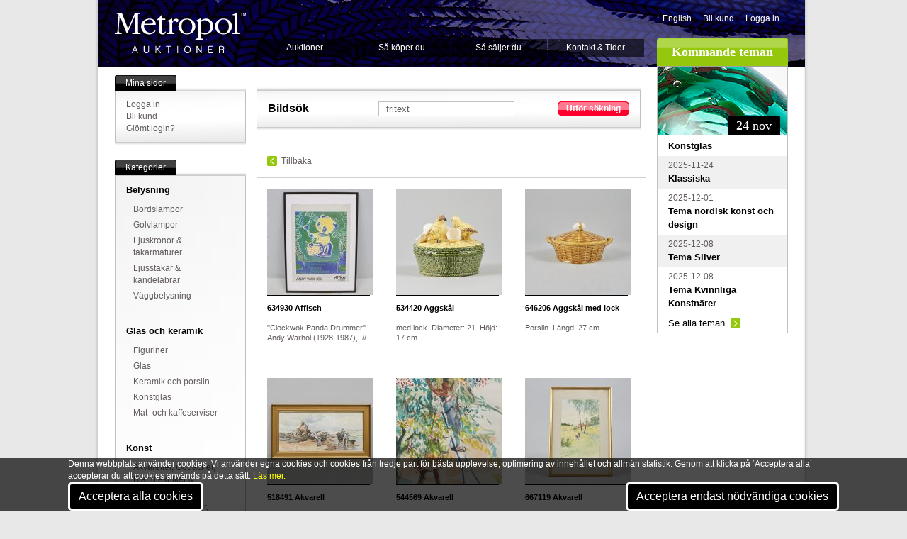

--- FILE ---
content_type: text/html; Charset=utf-8
request_url: https://www.metropol.se/press/bildbank/bildarkiv/default.asp?beskrivning=lock
body_size: 65423
content:
<!DOCTYPE html PUBLIC "-//W3C//DTD XHTML 1.0 Transitional//EN"	"http://www.w3.org/TR/xhtml1/DTD/xhtml1-transitional.dtd">

<html xmlns="http://www.w3.org/1999/xhtml" xml:lang="en" lang="en">
<head>
	<meta http-equiv="Content-Type" content="text/html; charset=ISO-8859-1">

	<TITLE>Metropol Auktioner</TITLE>
		
		<div id="cookies">
			<div class="container">
				<div class="subcontainer">
					<div class="cookies">
						<p>Denna webbplats använder cookies. Vi använder egna cookies och cookies från tredje part för bästa upplevelse, optimering av innehållet och allmän statistik. Genom att klicka på ‘Acceptera alla’ accepterar du att cookies används på detta sätt.
						<a href="/metropol/aboutweb/?PageRef={C467E43A-AF37-4D67-A13E-2B0424972ED9}">Läs mer.</a></p>
						<button onclick="location.href='/cookies/okay/all/'" id="cookies-btn">Acceptera alla cookies</button>&nbsp;						<button onclick="location.href='/cookies/okay/diet/'" id="cookies-btn">Acceptera endast nödvändiga cookies</button>
					</div>						
				</div>			
			</div>
		</div>
		
	<meta name="language" content="sv" />					
				
					
	<meta name="description" content="Auktioner med design och antikviteter, konst och inredningsdetaljer och dekorativa f&ouml;rem&aring;l" />
	<meta name="keywords" content="auktion, auktion online, auktion stockholm, auktioner, accessoarer, vintage, biedermeier furniture, fine art, heminredning, inredning, k&ouml;p, k&ouml;p och s&auml;lj, k&ouml;p s&auml;lj, m&ouml;bler, m&ouml;bler, inredning, online auction, scandinavian antique, antique chairs, antique chandeliers, antique desks, antique pine furniture, antique sweden, art auction, art auctions, auction, auction house, auction houses, auctioneers, auctions" /> 
	<meta property="fb:admins" content="717377903" />
	<meta property="og:type" content="article" />
	
		<link rel="image_src" href="https://www.metropol.se/images/metropol_fb.jpg" />
		<meta property="og:image" content="https://www.metropol.se/images/metropol_fb.jpg" />
		<meta property="og:title" content="Metropol Auktioner, Stockholm" /> 		
	
	

	
	
	
	<!--/press/bildbank/bildarkiv/default.asp-->
	
	<link rel="stylesheet" href="/includes/css/cookies_style.css" type="text/css" title="no title" charset="ISO-8859-1" />	<link rel="stylesheet" href="/includes/css/reset.css" type="text/css" title="no title" charset="ISO-8859-1" />
	<link rel="stylesheet" href="/includes/css/style.css" type="text/css" title="no title" charset="ISO-8859-1" />
	<LINK rel="shortcut icon" href="/images/meticon.ico" />
	
		
	<script src="/includes/js/jquery2.js" type="text/javascript" charset="ISO-8859-1"></script>
	<script src="/includes/js/jquery.tipsy.js" type="text/javascript" charset="ISO-8859-1"></script>

		
	<script type="text/javascript" charset="ISO-8859-1"> 
	$(document).ready(function () {
		$('.info').tipsy({ gravity: 'sw' });
		$(".fadebakg_wrap").children(".sidebar_content").css("border","0");
		$(".fadebakg_wrap").wrap("<div class='shadow-top'>" +
		 "<div class='shadow-bottom'></div></div>");
		 	 $(".shadow-top").parent(".post").css("border","0");
		 	 $(".shadow-top").parent(".post").css("width","auto");
		 	
    var tabContainers = $('div.tabcontent > ul');
    
    $('div.tabs ul.tabNavigation li a').click(function () {
        tabContainers.hide().filter(this.hash).show();
        
        $('div.tabs ul.tabNavigation a').removeClass('active');
        $(this).addClass('active');
        
        return false;
    }).filter(':first').click();

	
    var tabContainers2 = $('div.tabcontent2 > ul');
    
    $('div.tabs ul.tabNavigation2 a').click(function () {
        tabContainers2.hide().filter(this.hash).show();
        
        $('div.tabs ul.tabNavigation2 a').removeClass('active');
        $(this).addClass('active');
        
        return false;
    }).filter(':first').click();
	
	});
	
		
		var fonster = null;
		  function oppna(url) {
		      if(!fonster || fonster.closed) {
		        fonster = window.open("", "subwin", "scrollbars,resizable,width=1024,height=760,left=0,top=0");
		        fonster.location.href = url
		        fonster.focus();
		      } else {
		        fonster.location.href = url;
		        fonster.focus();
		      }
		  }
		
	</script>
	
	<!--[if lt IE 8]>
		<style type="text/css">
 		 .fadebakg {
	display:none;
		
		
}		</style>
	<![endif]-->
	
	
		<style type="text/css"> 
	#pagewrapper-bakg
	{
	    POSITION: relative;
	    PADDING-BOTTOM: 0px;
	    PADDING-LEFT: 24px;
	    WIDTH: 950px;
	    PADDING-RIGHT: 24px;
	    BACKGROUND: url(/images/topimages/JOT0005.jpg) no-repeat center top;
	    PADDING-TOP: 0px
	}	
	</style> 
</head>
	
<body>
<div id="pagewrapper">
	<div id="pagewrapper-bakg">
<div id="header">
	<a href="/start" id="logo">Metropol</a><!--End Logo -->
	<ul id="nav">
		<li><a href="/auktioner">Auktioner</a><!-- Auktioner  -->			<ul> 
				<li><a href="/auktioner/Default.asp?PageRef={325450CE-E007-43B8-8341-773DEDBC970F}">Kataloger</a></li> <!-- Kataloger -->
				<li><a href="/auktioner/Default.asp?PageRef={E9399F39-8B7C-4D72-8F3C-39A3F9439F12}">Resultat</a></li><!-- Resultat --> 
				<li><a href="/tema/">Teman</a></li><!-- Teman --> 
				<li><a href="/klassiska">Klassiska</a></li><!-- Klassiska --> 
				<li><a href="/auctions/highlights.asp">H&ouml;jdpunkter</a></li> <!-- H&ouml;jdpunkter --><li><a href="/aktuellt/">Aktuellt</a></li> <!-- Aktuellt -->				
			</ul>		</li>
		<li><a href="/help/kopa/">S&aring; k&ouml;per du</a><!-- S&aring; k&ouml;per du -->
			<ul> 
				<li><a href="/help/kopa/">K&ouml;pguide</a></li> <!-- K&ouml;pguide --><li><a href="/presentkort">Presentkort</a></li><!-- presentkort -->
				<li><a href="/help/kopa/Default.asp?PageRef={42249BFD-064D-4964-8A2E-71FC7B7ECE5E}">K&ouml;pevillkor</a></li><!-- K&ouml;pevillkor --> 
			</ul>		</li>				<li><a href="/help/salja/default.asp?page=1000">S&aring; s&auml;ljer du</a><!-- S&aring; s&auml;ljer du -->			<ul> 
				<li><a href="/help/salja/guide.asp">S&auml;ljguide</a></li> <!-- S&auml;ljguide -->
				<li><a href="/help/salja/villkor">S&auml;ljvillkor</a></li><!-- S&auml;ljvillkor --> 
				<li><a href="/auctions/highlights.asp">H&ouml;jdpunkter</a></li> <!-- H&ouml;jdpunkter -->				<li><a href="/online_valuation/">V&auml;rdering online</a></li> <!-- V&auml;rdering online -->
			</ul>		</li>		<li><a href="/metropol/kontakt/">Kontakt & Tider</a><!-- Kontakt --> 
			<ul> 
				<li><a href="/metropol/kontakt/Default.asp?PageRef={B068877F-0A9E-4B77-8178-34E39D23CEC2}">Visning och auktion</a></li> <!-- Visning och auktion -->
				<li><a href="/metropol/kontakt/Default.asp?PageRef={9EE78021-3891-467A-8AA0-F2842FB9F838}">Inl&auml;mning och v&auml;rdering</a></li><!-- Inl&auml;mning och v&auml;rdering --> 
				<li><a href="/metropol/kontakt/Default.asp?PageRef={E276968B-FCFA-45BB-96AC-40F42A8AA8B0}">Kassa och utl&auml;mning</a></li> <!-- Kassa och utl&auml;mning -->				<li><a href="/metropol/kontakt/Default.asp?PageRef={0E3CF937-AC3B-4214-B2A0-D04012A215A9}">Telefonv&auml;xel, mail</a></li> <!-- Telefonv&auml;xel, mail -->				<li><a href="/online_valuation/">V&auml;rdering online</a></li> <!-- V&auml;rdering online -->
			</ul>		</li>
	</ul><!--End Nav -->		
	<div id="top_rightcol">
		<ul id="meta">
			<li><a HREF="/start/loader.asp?language=2&url=/press/bildbank/bildarkiv/default.asp*1*beskrivning=lock">English</a></li>							<li><a href="/mypage/newaccount/">Bli kund</a></li>				<li><a href="/login/?verAddress=/press/bildbank/bildarkiv/default.asp?beskrivning=lock">Logga in</a></li>			
		</ul>		
		<h2 class="kommandeteman">Kommande teman</h2><!--Kommande Teman-->
	</div><!--End Top_Rightcol -->
</div><!--End Header -->
	
<div id="main">
	<div id="leftcol">
		<div class="sidebar_wrap">
			<ul class="sidebar_header"><li class="start"></li><li>Mina sidor</li><li class="end"></li></ul><!--Mina sidor-->
			<div class="fadebakg_wrap">
				<img src="/images/module/fadebakg.jpg" class="fadebakg" alt="bakg" />
			<div class="sidebar_content">
				<ul>
									<li><a href="/login/?verAddress=/press/bildbank/bildarkiv/default.asp?beskrivning=lock">Logga in</a></li>					<li><a href="/mypage/newaccount/">Bli kund</a></li>
					<li><a href="/mypage/newaccount/register.asp?PageRef={81C80034-1192-40F3-AB4E-92BD86BD95DD}">Gl&ouml;mt login?</a></li> <!-- Gl&ouml;mt login -->
									
				</ul>
			</div>
			</div><!-- End Fadebakg_wrap -->
		</div><!--End Sidebar_wrap -->

		<div class="sidebar_wrap">
			<ul class="sidebar_header"><li class="start"></li><li>Kategorier</li><li class="end"></li></ul><!--Kategorier-->
			<div class="fadebakg_wrap">
				<img src="/images/module/fadebakg.jpg" class="fadebakg" alt="bakg" />
			<div class="sidebar_content">
				<ul>
<!-- 2025-10-22 03:51:52 -->
<li><a href='/auctions/loadgroup.asp?LoadGroup={BECBF97F-088A-11D8-A3D6-00034732C930}'><H3>Belysning</H3></a><ul>
			<LI><a href='/auctions/loadcat.asp?Loadcat=61'>Bordslampor</A></LI>
			<LI><a href='/auctions/loadcat.asp?Loadcat=62'>Golvlampor</A></LI>
			<LI><a href='/auctions/loadcat.asp?Loadcat=63'>Ljuskronor & takarmaturer</A></LI>
			<LI><a href='/auctions/loadcat.asp?Loadcat=23'>Ljusstakar & kandelabrar</A></LI>
			<LI><a href='/auctions/loadcat.asp?Loadcat=64'>Väggbelysning</A></LI></ul></li><li><a href='/auctions/loadgroup.asp?LoadGroup={BECBF96C-088A-11D8-A3D6-00034732C930}'><H3>Glas och keramik</H3></a><ul>
			<LI><a href='/auctions/loadcat.asp?Loadcat=41'>Figuriner</A></LI>
			<LI><a href='/auctions/loadcat.asp?Loadcat=8'>Glas</A></LI>
			<LI><a href='/auctions/loadcat.asp?Loadcat=6'>Keramik och porslin</A></LI>
			<LI><a href='/auctions/loadcat.asp?Loadcat=90'>Konstglas</A></LI>
			<LI><a href='/auctions/loadcat.asp?Loadcat=31'>Mat- och kaffeserviser</A></LI></ul></li><li><a href='/auctions/loadgroup.asp?LoadGroup={BECBF955-088A-11D8-A3D6-00034732C930}'><H3>Konst</H3></a><ul>
			<LI><a href='/auctions/loadcat.asp?Loadcat=1'>Akvareller, Gouacher, Blandtekniker & Teckningar</A></LI>
			<LI><a href='/auctions/loadcat.asp?Loadcat=44'>Etsningar, Gravyrer, Träsnitt & Kopparstick</A></LI>
			<LI><a href='/auctions/loadcat.asp?Loadcat=5'>Konst, övrigt, Tryck m.m.</A></LI>
			<LI><a href='/auctions/loadcat.asp?Loadcat=43'>Litografier</A></LI>
			<LI><a href='/auctions/loadcat.asp?Loadcat=19'>Oljemålningar</A></LI>
			<LI><a href='/auctions/loadcat.asp?Loadcat=34'>Ramar</A></LI>
			<LI><a href='/auctions/loadcat.asp?Loadcat=16'>Skulptur & konsthantverk</A></LI></ul></li><li><a href='/auctions/loadgroup.asp?LoadGroup={BECBF964-088A-11D8-A3D6-00034732C930}'><H3>Möbler</H3></a><ul>
			<LI><a href='/auctions/loadcat.asp?Loadcat=12'>Bord</A></LI>
			<LI><a href='/auctions/loadcat.asp?Loadcat=11'>Byråar, sekretärer</A></LI>
			<LI><a href='/auctions/loadcat.asp?Loadcat=35'>Kistor</A></LI>
			<LI><a href='/auctions/loadcat.asp?Loadcat=2'>Matsalsgrupper</A></LI>
			<LI><a href='/auctions/loadcat.asp?Loadcat=14'>Möbler, övrigt</A></LI>
			<LI><a href='/auctions/loadcat.asp?Loadcat=40'>Sittgrupper</A></LI>
			<LI><a href='/auctions/loadcat.asp?Loadcat=9'>Skåp & hyllor</A></LI>
			<LI><a href='/auctions/loadcat.asp?Loadcat=39'>Soffor</A></LI>
			<LI><a href='/auctions/loadcat.asp?Loadcat=10'>Stolar & Fåtöljer</A></LI>
			<LI><a href='/auctions/loadcat.asp?Loadcat=51'>Trädgård</A></LI></ul></li><li><a href='/auctions/loadgroup.asp?LoadGroup={BECBF985-088A-11D8-A3D6-00034732C930}'><H3>Silver och metall</H3></a><ul>
			<LI><a href='/auctions/loadcat.asp?Loadcat=33'>Koppar, Mässing & Tenn</A></LI>
			<LI><a href='/auctions/loadcat.asp?Loadcat=22'>Metallföremål, övrigt</A></LI>
			<LI><a href='/auctions/loadcat.asp?Loadcat=13'>Silver & nysilver</A></LI></ul></li><li><a href='/auctions/loadgroup.asp?LoadGroup={7589D8B4-223F-4535-837F-C6B3F6E4801F}'><H3>Ur & klockor</H3></a><ul>
			<LI><a href='/auctions/loadcat.asp?Loadcat=70'>Armbandsur</A></LI>
			<LI><a href='/auctions/loadcat.asp?Loadcat=71'>Bordsur</A></LI>
			<LI><a href='/auctions/loadcat.asp?Loadcat=74'>Golvur</A></LI>
			<LI><a href='/auctions/loadcat.asp?Loadcat=72'>Väggur</A></LI>
			<LI><a href='/auctions/loadcat.asp?Loadcat=73'>Övriga ur</A></LI></ul></li><li><a href='/auctions/loadgroup.asp?LoadGroup={BECBF972-088A-11D8-A3D6-00034732C930}'><H3>Övrigt</H3></a><ul>
			<LI><a href='/auctions/loadcat.asp?Loadcat=53'>Böcker & Kartor</A></LI>
			<LI><a href='/auctions/loadcat.asp?Loadcat=0'>Diverse</A></LI>
			<LI><a href='/auctions/loadcat.asp?Loadcat=45'>Frimärken, Mynt & Vykort</A></LI>
			<LI><a href='/auctions/loadcat.asp?Loadcat=30'>Leksaker</A></LI>
			<LI><a href='/auctions/loadcat.asp?Loadcat=15'>Mattor</A></LI>
			<LI><a href='/auctions/loadcat.asp?Loadcat=20'>Musikinstrument</A></LI>
			<LI><a href='/auctions/loadcat.asp?Loadcat=47'>Nautica</A></LI>
			<LI><a href='/auctions/loadcat.asp?Loadcat=18'>Smycken</A></LI>
			<LI><a href='/auctions/loadcat.asp?Loadcat=7'>Speglar</A></LI>
			<LI><a href='/auctions/loadcat.asp?Loadcat=46'>Teknika</A></LI>
			<LI><a href='/auctions/loadcat.asp?Loadcat=52'>Textilier & Vintage</A></LI>
			<LI><a href='/auctions/loadcat.asp?Loadcat=21'>Vapen & Militaria</A></LI>
<!-- // 2025-10-22 03:51:52 // -->	
	
	

				</ul>
			</div>
			</div><!-- End Fadebakg_wrap -->			
		</div><!--End Sidebar_wrap -->
	
	<a href="https://www.metropol.se/mypage/payonline/"><img src="/images/Elements/paymethods.png" border=0 alt="" width=170 height=55></a>		
	</div><!--End Leftcol -->
	
	<div id="maincol">		 
			<!-- S&ouml;KRUTA S&ouml;KRUTA S&ouml;KRUTA S&ouml;KRUTA S&ouml;KRUTA S&ouml;KRUTA S&ouml;KRUTA S&ouml;KRUTA S&ouml;KRUTA     -->
		
	
		<!-- S&ouml;KRUTAN S&ouml;KRUTAN S&ouml;KRUTAN S&ouml;KRUTAN S&ouml;KRUTAN  -->
		<!-- S&ouml;KRUTAN S&ouml;KRUTAN S&ouml;KRUTAN S&ouml;KRUTAN S&ouml;KRUTAN  -->

		<div class="post">
			<div class="fadebakg_wrap">
				<img src="/images/module/fadebakg.jpg" class="fadebakg" alt="bakg" />
			<div id="search" class="content">


				<form name="input" action="" method="post">
				<table>
				<tr><td class="searchtitle" style="text-align: left;">Bilds&ouml;k</td><td><input type="text" name="Beskrivning" value="fritext" onfocus="if (this.value == 'fritext') {this.value=''}" /></td>
					<td>
						<ul class="button_red_wrap"><li><a onClick="$('#search form').submit();return false;" href="#"></a><ul class="button_red"><li class="start"></li><li><a onClick="$('#search form').submit();return false;" href="#">Utf&ouml;r s&ouml;kning</a></li><li class="end"></li></ul></li></ul>						
					</td>
				</tr>
				</table>					
				</form>
		
	
			</div><!--End Content -->
			</div><!--End Post -->
		</div><!--End Post -->

		<!-- S&ouml;KRUTAN S&ouml;KRUTAN S&ouml;KRUTAN S&ouml;KRUTAN S&ouml;KRUTAN  -->
		<!-- S&ouml;KRUTAN S&ouml;KRUTAN S&ouml;KRUTAN S&ouml;KRUTAN S&ouml;KRUTAN  -->		


		 
		<!-- S&ouml;KRUTA S&ouml;KRUTA S&ouml;KRUTA S&ouml;KRUTA S&ouml;KRUTA S&ouml;KRUTA S&ouml;KRUTA S&ouml;KRUTA S&ouml;KRUTA     -->
		
		 
		
		
				<!-- S&ouml;KRUTA S&ouml;KRUTA S&ouml;KRUTA S&ouml;KRUTA S&ouml;KRUTA S&ouml;KRUTA S&ouml;KRUTA S&ouml;KRUTA S&ouml;KRUTA     -->
		
			<div class="content"><a class="prev" href="/tema">Tillbaka</a></div>
			<hr style="clear:both;" />
			<div class="content"><ul class='list-4col_NEW'>
				<li><div class="zoomstarimage">
										<A HREF="detail.asp?ref={C59EC113-3D52-479B-963F-098D9287C8B7}">						<img src="http://www.metropol.se/imagebank/thumbs/1001/{C59EC113-3D52-479B-963F-098D9287C8B7}.jpg" alt="634930&nbsp;Affisch" /></A>
					</div>					<A HREF="detail.asp?ref={C59EC113-3D52-479B-963F-098D9287C8B7}"><STRONG>634930</STRONG>&nbsp;Affisch</a> <br /> "Clockwok Panda Drummer". Andy Warhol (1928-1987),..// <br />
															
			
				<li><div class="zoomstarimage">
										<A HREF="detail.asp?ref={A3E226B3-F110-49E1-9F7A-210F430B3D9C}">						<img src="http://www.metropol.se/imagebank/thumbs/1001/{A3E226B3-F110-49E1-9F7A-210F430B3D9C}.jpg" alt="534420&nbsp;Äggskål" /></A>
					</div>					<A HREF="detail.asp?ref={A3E226B3-F110-49E1-9F7A-210F430B3D9C}"><STRONG>534420</STRONG>&nbsp;Äggskål</a> <br /> med lock. Diameter: 21. Höjd: 17 cm <br />
															
			
				<li><div class="zoomstarimage">
										<A HREF="detail.asp?ref={FC40CD74-DA2E-44C1-BC8A-597C6599A5B5}">						<img src="http://www.metropol.se/imagebank/thumbs/1001/{FC40CD74-DA2E-44C1-BC8A-597C6599A5B5}.jpg" alt="646206&nbsp;Äggskål med lock" /></A>
					</div>					<A HREF="detail.asp?ref={FC40CD74-DA2E-44C1-BC8A-597C6599A5B5}"><STRONG>646206</STRONG>&nbsp;Äggskål med lock</a> <br /> Porslin. Längd: 27 cm <br />
															
			</ul><ul class='list-4col_NEW'>
				<li><div class="zoomstarimage">
										<A HREF="detail.asp?ref={6C8CE0C4-A1F9-4BB9-9EAE-BEDC6E4E8171}">						<img src="http://www.metropol.se/imagebank/thumbs/1001/{6C8CE0C4-A1F9-4BB9-9EAE-BEDC6E4E8171}.jpg" alt="518491&nbsp;Akvarell" /></A>
					</div>					<A HREF="detail.asp?ref={6C8CE0C4-A1F9-4BB9-9EAE-BEDC6E4E8171}"><STRONG>518491</STRONG>&nbsp;Akvarell</a> <br /> Anna Palm de Rosa (1859-1924), Sverige. 'Musselplo..// <br />
															
			
				<li><div class="zoomstarimage">
										<A HREF="detail.asp?ref={F5EC7F2A-7CA9-4B6E-8395-25FAE988455E}">						<img src="http://www.metropol.se/imagebank/thumbs/1001/{F5EC7F2A-7CA9-4B6E-8395-25FAE988455E}.jpg" alt="544569&nbsp;Akvarell" /></A>
					</div>					<A HREF="detail.asp?ref={F5EC7F2A-7CA9-4B6E-8395-25FAE988455E}"><STRONG>544569</STRONG>&nbsp;Akvarell</a> <br /> Edlef ter Haar Romeny (f. 1926), körsbärsplockning..// <br />
															
			
				<li><div class="zoomstarimage">
										<A HREF="detail.asp?ref={8DCBF8CB-3031-4C80-9310-E751C2626B57}">						<img src="http://www.metropol.se/imagebank/thumbs/1001/{8DCBF8CB-3031-4C80-9310-E751C2626B57}.jpg" alt="667119&nbsp;Akvarell" /></A>
					</div>					<A HREF="detail.asp?ref={8DCBF8CB-3031-4C80-9310-E751C2626B57}"><STRONG>667119</STRONG>&nbsp;Akvarell</a> <br /> Einar Torsslow (1867-1932), Sverige. Blomsterplock..// <br />
															
			</ul><ul class='list-4col_NEW'>
				<li><div class="zoomstarimage">
										<A HREF="detail.asp?ref={F12AF3B1-895C-43D2-A095-0A25396DEC13}">						<img src="http://www.metropol.se/imagebank/thumbs/1001/{F12AF3B1-895C-43D2-A095-0A25396DEC13}.jpg" alt="681306&nbsp;Akvarell" /></A>
					</div>					<A HREF="detail.asp?ref={F12AF3B1-895C-43D2-A095-0A25396DEC13}"><STRONG>681306</STRONG>&nbsp;Akvarell</a> <br /> Inga Nordwall (1917-2003), Sverige. Motiv från Blo..// <br />
															
			
				<li><div class="zoomstarimage">
										<A HREF="detail.asp?ref={3C76842F-07EE-4D47-9914-6FF87920AE8D}">						<img src="http://www.metropol.se/imagebank/thumbs/1001/{3C76842F-07EE-4D47-9914-6FF87920AE8D}.jpg" alt="567543&nbsp;Akvarell" /></A>
					</div>					<A HREF="detail.asp?ref={3C76842F-07EE-4D47-9914-6FF87920AE8D}"><STRONG>567543</STRONG>&nbsp;Akvarell</a> <br /> Johan Fredrik Isberg Johannes klockstapel. Monogra..// <br />
															
			
				<li><div class="zoomstarimage">
										<A HREF="detail.asp?ref={C5FBB269-B57F-4978-BC7D-CC0D4CBBF398}">						<img src="http://www.metropol.se/imagebank/thumbs/1001/{C5FBB269-B57F-4978-BC7D-CC0D4CBBF398}.jpg" alt="715841&nbsp;Akvarell" /></A>
					</div>					<A HREF="detail.asp?ref={C5FBB269-B57F-4978-BC7D-CC0D4CBBF398}"><STRONG>715841</STRONG>&nbsp;Akvarell</a> <br /> monogramsignerad, akvarell, omkring 1900, klocksta..// <br />
															
			</ul><ul class='list-4col_NEW'>
				<li><div class="zoomstarimage">
										<A HREF="detail.asp?ref={8FBD88DC-9492-4905-B1A7-BDBA021FFEC6}">						<img src="http://www.metropol.se/imagebank/thumbs/1001/{8FBD88DC-9492-4905-B1A7-BDBA021FFEC6}.jpg" alt="520603&nbsp;Akvarell" /></A>
					</div>					<A HREF="detail.asp?ref={8FBD88DC-9492-4905-B1A7-BDBA021FFEC6}"><STRONG>520603</STRONG>&nbsp;Akvarell</a> <br /> Oidentifierad konstnär, Ostronplockerskor, motivet..// <br />
															
			
				<li><div class="zoomstarimage">
										<A HREF="detail.asp?ref={3C9C47C1-5A43-4678-BC25-B34A48FFE278}">						<img src="http://www.metropol.se/imagebank/thumbs/1001/{3C9C47C1-5A43-4678-BC25-B34A48FFE278}.jpg" alt="672843&nbsp;Akvarell" /></A>
					</div>					<A HREF="detail.asp?ref={3C9C47C1-5A43-4678-BC25-B34A48FFE278}"><STRONG>672843</STRONG>&nbsp;Akvarell</a> <br /> Oidentifierad konstnär. 1800-tal, ej signerad, akv..// <br />
															
			
				<li><div class="zoomstarimage">
										<A HREF="detail.asp?ref={F8B3EF97-534A-4964-A88D-9503407FC0E9}">						<img src="http://www.metropol.se/imagebank/thumbs/1001/{F8B3EF97-534A-4964-A88D-9503407FC0E9}.jpg" alt="634165&nbsp;Alarmklocka" /></A>
					</div>					<A HREF="detail.asp?ref={F8B3EF97-534A-4964-A88D-9503407FC0E9}"><STRONG>634165</STRONG>&nbsp;Alarmklocka</a> <br /> Gustav Becker, 1910-tal Höjd: 22 cm <br />
															
			</ul><ul class='list-4col_NEW'>
				<li><div class="zoomstarimage">
										<A HREF="detail.asp?ref={2BC95135-F528-4C91-8A29-E7BB644B5B55}">						<img src="http://www.metropol.se/imagebank/thumbs/1001/{2BC95135-F528-4C91-8A29-E7BB644B5B55}.jpg" alt="685508&nbsp;Amerikaur" /></A>
					</div>					<A HREF="detail.asp?ref={2BC95135-F528-4C91-8A29-E7BB644B5B55}"><STRONG>685508</STRONG>&nbsp;Amerikaur</a> <br /> 1800-tal, 66x39 cm <br />
															
			
				<li><div class="zoomstarimage">
										<A HREF="detail.asp?ref={D703A9FB-059D-4031-95E5-646837ECE078}">						<img src="http://www.metropol.se/imagebank/thumbs/1001/{D703A9FB-059D-4031-95E5-646837ECE078}.jpg" alt="570747&nbsp;Amerikaur" /></A>
					</div>					<A HREF="detail.asp?ref={D703A9FB-059D-4031-95E5-646837ECE078}"><STRONG>570747</STRONG>&nbsp;Amerikaur</a> <br /> 2 st, 65cmx38cm <br />
															
			
				<li><div class="zoomstarimage">
										<A HREF="detail.asp?ref={C2E234F8-3293-4E77-9D0E-C8FE3791587F}">						<img src="http://www.metropol.se/imagebank/thumbs/1001/{C2E234F8-3293-4E77-9D0E-C8FE3791587F}.jpg" alt="476750&nbsp;Amerikaur" /></A>
					</div>					<A HREF="detail.asp?ref={C2E234F8-3293-4E77-9D0E-C8FE3791587F}"><STRONG>476750</STRONG>&nbsp;Amerikaur</a> <br /> höjd: 60 cm <br />
															
			</ul><ul class='list-4col_NEW'>
				<li><div class="zoomstarimage">
										<A HREF="detail.asp?ref={6FCFC9B0-153A-4E08-97CD-D91042325330}">						<img src="http://www.metropol.se/imagebank/thumbs/1001/{6FCFC9B0-153A-4E08-97CD-D91042325330}.jpg" alt="492006&nbsp;Amerikaur" /></A>
					</div>					<A HREF="detail.asp?ref={6FCFC9B0-153A-4E08-97CD-D91042325330}"><STRONG>492006</STRONG>&nbsp;Amerikaur</a> <br /> höjd: 65 cm <br />
															
			
				<li><div class="zoomstarimage">
										<A HREF="detail.asp?ref={916AAFDA-BFC5-4877-B1CF-D57BF307338C}">						<img src="http://www.metropol.se/imagebank/thumbs/1001/{916AAFDA-BFC5-4877-B1CF-D57BF307338C}.jpg" alt="547274&nbsp;Amerikaur" /></A>
					</div>					<A HREF="detail.asp?ref={916AAFDA-BFC5-4877-B1CF-D57BF307338C}"><STRONG>547274</STRONG>&nbsp;Amerikaur</a> <br /> höjd: 66 cm <br />
															
			
				<li><div class="zoomstarimage">
										<A HREF="detail.asp?ref={9F67D46B-A739-44BF-828D-C0321C997212}">						<img src="http://www.metropol.se/imagebank/thumbs/1001/{9F67D46B-A739-44BF-828D-C0321C997212}.jpg" alt="480414&nbsp;Amerikaur" /></A>
					</div>					<A HREF="detail.asp?ref={9F67D46B-A739-44BF-828D-C0321C997212}"><STRONG>480414</STRONG>&nbsp;Amerikaur</a> <br /> höjd: 72 cm <br />
															
			</ul><ul class='list-4col_NEW'>
				<li><div class="zoomstarimage">
										<A HREF="detail.asp?ref={9E9778E6-FEC8-4B82-A285-0D9875870956}">						<img src="http://www.metropol.se/imagebank/thumbs/1001/{9E9778E6-FEC8-4B82-A285-0D9875870956}.jpg" alt="602340&nbsp;Amerikaur" /></A>
					</div>					<A HREF="detail.asp?ref={9E9778E6-FEC8-4B82-A285-0D9875870956}"><STRONG>602340</STRONG>&nbsp;Amerikaur</a> <br /> Längd: 43 cm. Djup: 11 cm. Höjd: 73 cm <br />
															
			
				<li><div class="zoomstarimage">
										<A HREF="detail.asp?ref={B44BAE32-DC82-48FF-ACC9-C5ABF2C64B84}">						<img src="http://www.metropol.se/imagebank/thumbs/1001/{B44BAE32-DC82-48FF-ACC9-C5ABF2C64B84}.jpg" alt="714193&nbsp;Amerikaur" /></A>
					</div>					<A HREF="detail.asp?ref={B44BAE32-DC82-48FF-ACC9-C5ABF2C64B84}"><STRONG>714193</STRONG>&nbsp;Amerikaur</a> <br /> sent 1800-tal, mahogny, 65x39 cm <br />
															
			
				<li><div class="zoomstarimage">
										<A HREF="detail.asp?ref={76E25BC7-D826-4C0A-97DE-6EA45DEABCBD}">						<img src="http://www.metropol.se/imagebank/thumbs/1001/{76E25BC7-D826-4C0A-97DE-6EA45DEABCBD}.jpg" alt="713990&nbsp;Amerikaur" /></A>
					</div>					<A HREF="detail.asp?ref={76E25BC7-D826-4C0A-97DE-6EA45DEABCBD}"><STRONG>713990</STRONG>&nbsp;Amerikaur</a> <br /> sent 1800-tal, mahogny, 65x39 cm <br />
															
			</ul><ul class='list-4col_NEW'>
				<li><div class="zoomstarimage">
										<A HREF="detail.asp?ref={E99BA3ED-F268-42FB-AFEA-F692AB4EFF92}">						<img src="http://www.metropol.se/imagebank/thumbs/1001/{E99BA3ED-F268-42FB-AFEA-F692AB4EFF92}.jpg" alt="536044&nbsp;Amerikaur" /></A>
					</div>					<A HREF="detail.asp?ref={E99BA3ED-F268-42FB-AFEA-F692AB4EFF92}"><STRONG>536044</STRONG>&nbsp;Amerikaur</a> <br /> Westerstrands. Höjd: 52 cm <br />
															
			
				<li><div class="zoomstarimage">
										<A HREF="detail.asp?ref={6A97005F-D125-41F2-87CE-7F257A92FB90}">						<img src="http://www.metropol.se/imagebank/thumbs/1001/{6A97005F-D125-41F2-87CE-7F257A92FB90}.jpg" alt="627046&nbsp;Ametistblock" /></A>
					</div>					<A HREF="detail.asp?ref={6A97005F-D125-41F2-87CE-7F257A92FB90}"><STRONG>627046</STRONG>&nbsp;Ametistblock</a> <br /> höjd: 21 cm <br />
															
			
				<li><div class="zoomstarimage">
										<A HREF="detail.asp?ref={61660AFC-1E16-402A-ABD1-B561B3242E96}">						<img src="http://www.metropol.se/imagebank/thumbs/1001/{61660AFC-1E16-402A-ABD1-B561B3242E96}.jpg" alt="676422&nbsp;Ametistblock" /></A>
					</div>					<A HREF="detail.asp?ref={61660AFC-1E16-402A-ABD1-B561B3242E96}"><STRONG>676422</STRONG>&nbsp;Ametistblock</a> <br /> längd: 22x20, vikt: 3,6 kg <br />
															
			</ul><ul class='list-4col_NEW'>
				<li><div class="zoomstarimage">
										<A HREF="detail.asp?ref={BAFF2762-8B29-41B1-8353-4100BCD27FB3}">						<img src="http://www.metropol.se/imagebank/thumbs/1001/{BAFF2762-8B29-41B1-8353-4100BCD27FB3}.jpg" alt="676421&nbsp;Ametistblock" /></A>
					</div>					<A HREF="detail.asp?ref={BAFF2762-8B29-41B1-8353-4100BCD27FB3}"><STRONG>676421</STRONG>&nbsp;Ametistblock</a> <br /> längd: 29 cm, djup: 23 cm, höjd: 9 cm, ca 7 kg <br />
															
			
				<li><div class="zoomstarimage">
										<A HREF="detail.asp?ref={B4E33944-5884-4A49-BFF1-8DF6374C7E2C}">						<img src="http://www.metropol.se/imagebank/thumbs/1001/{B4E33944-5884-4A49-BFF1-8DF6374C7E2C}.jpg" alt="680780&nbsp;Apoteksurna" /></A>
					</div>					<A HREF="detail.asp?ref={B4E33944-5884-4A49-BFF1-8DF6374C7E2C}"><STRONG>680780</STRONG>&nbsp;Apoteksurna</a> <br /> med lock, 1800-tal. Höjd: 29 cm <br />
															
			
				<li><div class="zoomstarimage">
										<A HREF="detail.asp?ref={C8C3D956-4715-4A77-8379-9DAF48D25C5A}">						<img src="http://www.metropol.se/imagebank/thumbs/1001/{C8C3D956-4715-4A77-8379-9DAF48D25C5A}.jpg" alt="680042&nbsp;Apoteksurna" /></A>
					</div>					<A HREF="detail.asp?ref={C8C3D956-4715-4A77-8379-9DAF48D25C5A}"><STRONG>680042</STRONG>&nbsp;Apoteksurna</a> <br /> med lock, 1800-tal. Höjd: 29 cm <br />
															
			</ul><ul class='list-4col_NEW'>
				<li><div class="zoomstarimage">
										<A HREF="detail.asp?ref={2DC46CD1-8DA8-4FF6-A663-2CC3D81DEEEA}">						<img src="http://www.metropol.se/imagebank/thumbs/1001/{2DC46CD1-8DA8-4FF6-A663-2CC3D81DEEEA}.jpg" alt="486272&nbsp;Armband " /></A>
					</div>					<A HREF="detail.asp?ref={2DC46CD1-8DA8-4FF6-A663-2CC3D81DEEEA}"><STRONG>486272</STRONG>&nbsp;Armband </a> <br /> + berlock, Förgyllt silver, modell äldre <br />
															
			
				<li><div class="zoomstarimage">
										<A HREF="detail.asp?ref={63254B4C-DC81-41F1-A849-DD7769CF3CCE}">						<img src="http://www.metropol.se/imagebank/thumbs/1001/{63254B4C-DC81-41F1-A849-DD7769CF3CCE}.jpg" alt="479595&nbsp;Armband" /></A>
					</div>					<A HREF="detail.asp?ref={63254B4C-DC81-41F1-A849-DD7769CF3CCE}"><STRONG>479595</STRONG>&nbsp;Armband</a> <br /> 14 k + 1 berlock 14 k + 1 berlock 18 k <br />
															
			
				<li><div class="zoomstarimage">
										<A HREF="detail.asp?ref={7ED10FDA-167C-473B-8837-F60F7B302C42}">						<img src="http://www.metropol.se/imagebank/thumbs/1001/{7ED10FDA-167C-473B-8837-F60F7B302C42}.jpg" alt="691682&nbsp;Armband" /></A>
					</div>					<A HREF="detail.asp?ref={7ED10FDA-167C-473B-8837-F60F7B302C42}"><STRONG>691682</STRONG>&nbsp;Armband</a> <br /> 14k, ej stämplar, med berlock & opal. Vikt: 11g br..// <br />
															
			</ul><ul class='list-4col_NEW'>
				<li><div class="zoomstarimage">
										<A HREF="detail.asp?ref={FA6EB03C-D5F4-4D95-B858-824F8EF4ED4D}">						<img src="http://www.metropol.se/imagebank/thumbs/1001/{FA6EB03C-D5F4-4D95-B858-824F8EF4ED4D}.jpg" alt="702006&nbsp;Armband" /></A>
					</div>					<A HREF="detail.asp?ref={FA6EB03C-D5F4-4D95-B858-824F8EF4ED4D}"><STRONG>702006</STRONG>&nbsp;Armband</a> <br /> 18 k med berlocker. Vikt: 6,6 gr. Längd: 18,5 cm <br />
															
			
				<li><div class="zoomstarimage">
										<A HREF="detail.asp?ref={C9927B1B-C936-4016-9FBD-357E0C8968C2}">						<img src="http://www.metropol.se/imagebank/thumbs/1001/{C9927B1B-C936-4016-9FBD-357E0C8968C2}.jpg" alt="555693&nbsp;Armband" /></A>
					</div>					<A HREF="detail.asp?ref={C9927B1B-C936-4016-9FBD-357E0C8968C2}"><STRONG>555693</STRONG>&nbsp;Armband</a> <br /> 18 k. Med berlock, Bruttovikt: ca 21 g. Längd: 18cm.  <br />
															
			
				<li><div class="zoomstarimage">
										<A HREF="detail.asp?ref={318FE63F-7F02-443A-93EB-B0FBCDA046BD}">						<img src="http://www.metropol.se/imagebank/thumbs/1001/{318FE63F-7F02-443A-93EB-B0FBCDA046BD}.jpg" alt="555563&nbsp;Armband" /></A>
					</div>					<A HREF="detail.asp?ref={318FE63F-7F02-443A-93EB-B0FBCDA046BD}"><STRONG>555563</STRONG>&nbsp;Armband</a> <br /> 18 k. Med berlocker, Bruttovikt: ca 78 g. Längd: 1..// <br />
															
			</ul><ul class='list-4col_NEW'>
				<li><div class="zoomstarimage">
										<A HREF="detail.asp?ref={0877BD86-C592-4577-9130-495F9BD4C0F9}">						<img src="http://www.metropol.se/imagebank/thumbs/1001/{0877BD86-C592-4577-9130-495F9BD4C0F9}.jpg" alt="599266&nbsp;Armband" /></A>
					</div>					<A HREF="detail.asp?ref={0877BD86-C592-4577-9130-495F9BD4C0F9}"><STRONG>599266</STRONG>&nbsp;Armband</a> <br /> 18k guld, + klockkedja, defekt. Vikt: 14g <br />
															
			
				<li><div class="zoomstarimage">
										<A HREF="detail.asp?ref={528BE37B-5252-4DEA-8CF8-B62946D05C1C}">						<img src="http://www.metropol.se/imagebank/thumbs/1001/{528BE37B-5252-4DEA-8CF8-B62946D05C1C}.jpg" alt="627557&nbsp;Armband" /></A>
					</div>					<A HREF="detail.asp?ref={528BE37B-5252-4DEA-8CF8-B62946D05C1C}"><STRONG>627557</STRONG>&nbsp;Armband</a> <br /> 18k guld, Berlock med röda stenar. Längd: 18cm, vi..// <br />
															
			
				<li><div class="zoomstarimage">
										<A HREF="detail.asp?ref={715C479B-D38C-4BF7-B570-DD20217DB49A}">						<img src="http://www.metropol.se/imagebank/thumbs/1001/{715C479B-D38C-4BF7-B570-DD20217DB49A}.jpg" alt="707556&nbsp;Armband" /></A>
					</div>					<A HREF="detail.asp?ref={715C479B-D38C-4BF7-B570-DD20217DB49A}"><STRONG>707556</STRONG>&nbsp;Armband</a> <br /> 18k guld, berlock. Längd: 18 cm. Vikt: 6,6 gr <br />
															
			</ul><ul class='list-4col_NEW'>
				<li><div class="zoomstarimage">
										<A HREF="detail.asp?ref={3D00F657-44E3-4412-AB8D-FD6FFEEFF178}">						<img src="http://www.metropol.se/imagebank/thumbs/1001/{3D00F657-44E3-4412-AB8D-FD6FFEEFF178}.jpg" alt="621465&nbsp;Armband" /></A>
					</div>					<A HREF="detail.asp?ref={3D00F657-44E3-4412-AB8D-FD6FFEEFF178}"><STRONG>621465</STRONG>&nbsp;Armband</a> <br /> 18k guld, Bismarck med berlocker, K&KC, 1945. Läng..// <br />
															
			
				<li><div class="zoomstarimage">
										<A HREF="detail.asp?ref={92BBB912-1052-4E2F-9C66-7421B645F249}">						<img src="http://www.metropol.se/imagebank/thumbs/1001/{92BBB912-1052-4E2F-9C66-7421B645F249}.jpg" alt="592190&nbsp;Armband" /></A>
					</div>					<A HREF="detail.asp?ref={92BBB912-1052-4E2F-9C66-7421B645F249}"><STRONG>592190</STRONG>&nbsp;Armband</a> <br /> 18k guld, bismarck med berlocker. Bvikt: 17g. Läng..// <br />
															
			
				<li><div class="zoomstarimage">
										<A HREF="detail.asp?ref={C72917E7-80A9-4302-B928-0D3F081DF960}">						<img src="http://www.metropol.se/imagebank/thumbs/1001/{C72917E7-80A9-4302-B928-0D3F081DF960}.jpg" alt="633324&nbsp;Armband" /></A>
					</div>					<A HREF="detail.asp?ref={C72917E7-80A9-4302-B928-0D3F081DF960}"><STRONG>633324</STRONG>&nbsp;Armband</a> <br /> 18k guld, bismarck med berlocker. Längd: 20cm, vik..// <br />
															
			</ul><ul class='list-4col_NEW'>
				<li><div class="zoomstarimage">
										<A HREF="detail.asp?ref={A2E7FBC5-938F-423A-A735-333FCEB66E0B}">						<img src="http://www.metropol.se/imagebank/thumbs/1001/{A2E7FBC5-938F-423A-A735-333FCEB66E0B}.jpg" alt="630111&nbsp;Armband" /></A>
					</div>					<A HREF="detail.asp?ref={A2E7FBC5-938F-423A-A735-333FCEB66E0B}"><STRONG>630111</STRONG>&nbsp;Armband</a> <br /> 18k guld, Bismarck med fem berlocker. Längd: 20cm,..// <br />
															
			
				<li><div class="zoomstarimage">
										<A HREF="detail.asp?ref={4335D20F-D937-4617-9BC9-1DC8E194EF84}">						<img src="http://www.metropol.se/imagebank/thumbs/1001/{4335D20F-D937-4617-9BC9-1DC8E194EF84}.jpg" alt="671467&nbsp;Armband" /></A>
					</div>					<A HREF="detail.asp?ref={4335D20F-D937-4617-9BC9-1DC8E194EF84}"><STRONG>671467</STRONG>&nbsp;Armband</a> <br /> 18k guld, Bismarck, med berlocker, MKS, 1955. Läng..// <br />
															
			
				<li><div class="zoomstarimage">
										<A HREF="detail.asp?ref={B2550F32-11C1-434D-867B-D63D51A9A7BC}">						<img src="http://www.metropol.se/imagebank/thumbs/1001/{B2550F32-11C1-434D-867B-D63D51A9A7BC}.jpg" alt="617571&nbsp;Armband" /></A>
					</div>					<A HREF="detail.asp?ref={B2550F32-11C1-434D-867B-D63D51A9A7BC}"><STRONG>617571</STRONG>&nbsp;Armband</a> <br /> 18k guld, Bismarck, med berlocker. Längd: 19cm, vi..// <br />
															
			</ul><ul class='list-4col_NEW'>
				<li><div class="zoomstarimage">
										<A HREF="detail.asp?ref={2666B279-9917-4574-88B4-713458D17DC7}">						<img src="http://www.metropol.se/imagebank/thumbs/1001/{2666B279-9917-4574-88B4-713458D17DC7}.jpg" alt="630289&nbsp;Armband" /></A>
					</div>					<A HREF="detail.asp?ref={2666B279-9917-4574-88B4-713458D17DC7}"><STRONG>630289</STRONG>&nbsp;Armband</a> <br /> 18k guld, Bismarck, med en berlock. Längd: 20cm, v..// <br />
															
			
				<li><div class="zoomstarimage">
										<A HREF="detail.asp?ref={C241799E-5398-428E-AA0E-AA324A8F1DB1}">						<img src="http://www.metropol.se/imagebank/thumbs/1001/{C241799E-5398-428E-AA0E-AA324A8F1DB1}.jpg" alt="646441&nbsp;Armband" /></A>
					</div>					<A HREF="detail.asp?ref={C241799E-5398-428E-AA0E-AA324A8F1DB1}"><STRONG>646441</STRONG>&nbsp;Armband</a> <br /> 18k guld, Bismarck, med fyra berlocker. Längd: 20c..// <br />
															
			
				<li><div class="zoomstarimage">
										<A HREF="detail.asp?ref={E4E8CD20-3A76-4C6D-800C-829CE9E3AE56}">						<img src="http://www.metropol.se/imagebank/thumbs/1001/{E4E8CD20-3A76-4C6D-800C-829CE9E3AE56}.jpg" alt="628503&nbsp;Armband" /></A>
					</div>					<A HREF="detail.asp?ref={E4E8CD20-3A76-4C6D-800C-829CE9E3AE56}"><STRONG>628503</STRONG>&nbsp;Armband</a> <br /> 18k guld, bismarck, med tre berlocker, HSV. Längd:..// <br />
															
			</ul><ul class='list-4col_NEW'>
				<li><div class="zoomstarimage">
										<A HREF="detail.asp?ref={4437C130-5BAC-48DB-AA66-86856B73346D}">						<img src="http://www.metropol.se/imagebank/thumbs/1001/{4437C130-5BAC-48DB-AA66-86856B73346D}.jpg" alt="689691&nbsp;Armband" /></A>
					</div>					<A HREF="detail.asp?ref={4437C130-5BAC-48DB-AA66-86856B73346D}"><STRONG>689691</STRONG>&nbsp;Armband</a> <br /> 18k guld, Bismark länk, 1946. Längd: 18 cm. Vikt: 33g <br />
															
			
				<li><div class="zoomstarimage">
										<A HREF="detail.asp?ref={94A66102-E0C3-4670-BF3E-73D40F104F2E}">						<img src="http://www.metropol.se/imagebank/thumbs/1001/{94A66102-E0C3-4670-BF3E-73D40F104F2E}.jpg" alt="633185&nbsp;Armband" /></A>
					</div>					<A HREF="detail.asp?ref={94A66102-E0C3-4670-BF3E-73D40F104F2E}"><STRONG>633185</STRONG>&nbsp;Armband</a> <br /> 18k guld, med berlock. Längd: 16cm, vikt: 3g.  <br />
															
			
				<li><div class="zoomstarimage">
										<A HREF="detail.asp?ref={9FCB214E-A39D-4E29-8B73-9130BD6EB4DE}">						<img src="http://www.metropol.se/imagebank/thumbs/1001/{9FCB214E-A39D-4E29-8B73-9130BD6EB4DE}.jpg" alt="663693&nbsp;Armband" /></A>
					</div>					<A HREF="detail.asp?ref={9FCB214E-A39D-4E29-8B73-9130BD6EB4DE}"><STRONG>663693</STRONG>&nbsp;Armband</a> <br /> 18k guld, med berlock. Längd: 20cm, vikt: 6,6g <br />
															
			</ul><ul class='list-4col_NEW'>
				<li><div class="zoomstarimage">
										<A HREF="detail.asp?ref={54DDC847-D57E-4E4C-8EDC-CC435E5632A0}">						<img src="http://www.metropol.se/imagebank/thumbs/1001/{54DDC847-D57E-4E4C-8EDC-CC435E5632A0}.jpg" alt="689355&nbsp;Armband" /></A>
					</div>					<A HREF="detail.asp?ref={54DDC847-D57E-4E4C-8EDC-CC435E5632A0}"><STRONG>689355</STRONG>&nbsp;Armband</a> <br /> 18k guld, med berlock. Vikt: 12g ca <br />
															
			
				<li><div class="zoomstarimage">
										<A HREF="detail.asp?ref={EC05B4DA-2DF2-4FEF-A3C6-34FEA3B93C09}">						<img src="http://www.metropol.se/imagebank/thumbs/1001/{EC05B4DA-2DF2-4FEF-A3C6-34FEA3B93C09}.jpg" alt="691820&nbsp;Armband" /></A>
					</div>					<A HREF="detail.asp?ref={EC05B4DA-2DF2-4FEF-A3C6-34FEA3B93C09}"><STRONG>691820</STRONG>&nbsp;Armband</a> <br /> 18k guld, med berlocker. Längd: 18 cm, vikt: 15,9 gr <br />
															
			
				<li><div class="zoomstarimage">
										<A HREF="detail.asp?ref={8ED3FCE7-EF49-4265-9B8B-D01A8F1E28DA}">						<img src="http://www.metropol.se/imagebank/thumbs/1001/{8ED3FCE7-EF49-4265-9B8B-D01A8F1E28DA}.jpg" alt="604735&nbsp;Armband" /></A>
					</div>					<A HREF="detail.asp?ref={8ED3FCE7-EF49-4265-9B8B-D01A8F1E28DA}"><STRONG>604735</STRONG>&nbsp;Armband</a> <br /> 18k guld, med berlocker. Längd: 18-23cm, vikt: 20g.  <br />
															
			</ul><ul class='list-4col_NEW'>
				<li><div class="zoomstarimage">
										<A HREF="detail.asp?ref={A878243A-8D7F-45C1-AF9B-91FE1FA57A71}">						<img src="http://www.metropol.se/imagebank/thumbs/1001/{A878243A-8D7F-45C1-AF9B-91FE1FA57A71}.jpg" alt="689356&nbsp;Armband" /></A>
					</div>					<A HREF="detail.asp?ref={A878243A-8D7F-45C1-AF9B-91FE1FA57A71}"><STRONG>689356</STRONG>&nbsp;Armband</a> <br /> 18k guld, med berlocker. Vikt: 19g brutto <br />
															
			
				<li><div class="zoomstarimage">
										<A HREF="detail.asp?ref={5D5AB7BA-0C55-47CA-B212-43755C1582DB}">						<img src="http://www.metropol.se/imagebank/thumbs/1001/{5D5AB7BA-0C55-47CA-B212-43755C1582DB}.jpg" alt="689133&nbsp;Armband" /></A>
					</div>					<A HREF="detail.asp?ref={5D5AB7BA-0C55-47CA-B212-43755C1582DB}"><STRONG>689133</STRONG>&nbsp;Armband</a> <br /> 18k guld, med berlocker. Vikt: 7,6 g <br />
															
			
				<li><div class="zoomstarimage">
										<A HREF="detail.asp?ref={1B42FBB0-81A4-4191-BDE4-A929D82292E5}">						<img src="http://www.metropol.se/imagebank/thumbs/1001/{1B42FBB0-81A4-4191-BDE4-A929D82292E5}.jpg" alt="645831&nbsp;Armband" /></A>
					</div>					<A HREF="detail.asp?ref={1B42FBB0-81A4-4191-BDE4-A929D82292E5}"><STRONG>645831</STRONG>&nbsp;Armband</a> <br /> 18k guld, med en berlock, HÅN, 1963. Längd: 20cm, ..// <br />
															
			</ul><ul class='list-4col_NEW'>
				<li><div class="zoomstarimage">
										<A HREF="detail.asp?ref={5DD0F76B-5067-47FE-BC14-A764A918B495}">						<img src="http://www.metropol.se/imagebank/thumbs/1001/{5DD0F76B-5067-47FE-BC14-A764A918B495}.jpg" alt="591714&nbsp;Armband" /></A>
					</div>					<A HREF="detail.asp?ref={5DD0F76B-5067-47FE-BC14-A764A918B495}"><STRONG>591714</STRONG>&nbsp;Armband</a> <br /> 18k guld, modell Bismarck med berlocker. Längd: 20..// <br />
															
			
				<li><div class="zoomstarimage">
										<A HREF="detail.asp?ref={DC2EFF36-34B4-4533-8991-17B8E5CA034C}">						<img src="http://www.metropol.se/imagebank/thumbs/1001/{DC2EFF36-34B4-4533-8991-17B8E5CA034C}.jpg" alt="663692&nbsp;Armband" /></A>
					</div>					<A HREF="detail.asp?ref={DC2EFF36-34B4-4533-8991-17B8E5CA034C}"><STRONG>663692</STRONG>&nbsp;Armband</a> <br /> 18k guld, pansar, med berlock. Längd: 20cm, vikt: ..// <br />
															
			
				<li><div class="zoomstarimage">
										<A HREF="detail.asp?ref={30940493-1F3F-4EF1-BBF1-AC8D1A59F76E}">						<img src="http://www.metropol.se/imagebank/thumbs/1001/{30940493-1F3F-4EF1-BBF1-AC8D1A59F76E}.jpg" alt="624360&nbsp;Armband" /></A>
					</div>					<A HREF="detail.asp?ref={30940493-1F3F-4EF1-BBF1-AC8D1A59F76E}"><STRONG>624360</STRONG>&nbsp;Armband</a> <br /> 18k guld, pansar, med berlocker (ej guld), bruttov..// <br />
															
			</ul><ul class='list-4col_NEW'>
				<li><div class="zoomstarimage">
										<A HREF="detail.asp?ref={ECA7251B-4FD4-4F2A-A306-C879B4C4F708}">						<img src="http://www.metropol.se/imagebank/thumbs/1001/{ECA7251B-4FD4-4F2A-A306-C879B4C4F708}.jpg" alt="590065&nbsp;Armband" /></A>
					</div>					<A HREF="detail.asp?ref={ECA7251B-4FD4-4F2A-A306-C879B4C4F708}"><STRONG>590065</STRONG>&nbsp;Armband</a> <br /> 18k guld, Pansar, med berlocker. Längd: 21cm, defe..// <br />
															
			
				<li><div class="zoomstarimage">
										<A HREF="detail.asp?ref={01B88D5C-E396-4DAD-9584-B644B36AFD0E}">						<img src="http://www.metropol.se/imagebank/thumbs/1001/{01B88D5C-E396-4DAD-9584-B644B36AFD0E}.jpg" alt="624572&nbsp;Armband" /></A>
					</div>					<A HREF="detail.asp?ref={01B88D5C-E396-4DAD-9584-B644B36AFD0E}"><STRONG>624572</STRONG>&nbsp;Armband</a> <br /> 18k guld, X-länk, med berlock, gravyr. Längd: 20cm..// <br />
															
			
				<li><div class="zoomstarimage">
										<A HREF="detail.asp?ref={4564CA64-7520-46CB-B32C-55D30A2D016A}">						<img src="http://www.metropol.se/imagebank/thumbs/1001/{4564CA64-7520-46CB-B32C-55D30A2D016A}.jpg" alt="666276&nbsp;Armband" /></A>
					</div>					<A HREF="detail.asp?ref={4564CA64-7520-46CB-B32C-55D30A2D016A}"><STRONG>666276</STRONG>&nbsp;Armband</a> <br /> 18k guld, x-länk, med berlock. Vikt: 16,7 g. Längd..// <br />
															
			</ul><ul class='list-4col_NEW'>
				<li><div class="zoomstarimage">
										<A HREF="detail.asp?ref={AAD443A1-4D86-4C26-837C-149ADEE486FA}">						<img src="http://www.metropol.se/imagebank/thumbs/1001/{AAD443A1-4D86-4C26-837C-149ADEE486FA}.jpg" alt="634964&nbsp;Armband" /></A>
					</div>					<A HREF="detail.asp?ref={AAD443A1-4D86-4C26-837C-149ADEE486FA}"><STRONG>634964</STRONG>&nbsp;Armband</a> <br /> 18k guld, X-länk, med berlocker. Längd: 19cm, vikt..// <br />
															
			
				<li><div class="zoomstarimage">
										<A HREF="detail.asp?ref={991E7739-5A68-4428-8025-47DE69684038}">						<img src="http://www.metropol.se/imagebank/thumbs/1001/{991E7739-5A68-4428-8025-47DE69684038}.jpg" alt="594718&nbsp;Armband" /></A>
					</div>					<A HREF="detail.asp?ref={991E7739-5A68-4428-8025-47DE69684038}"><STRONG>594718</STRONG>&nbsp;Armband</a> <br /> 18k guld, X-länk, med två berlocker. Längd: 18cm, ..// <br />
															
			
				<li><div class="zoomstarimage">
										<A HREF="detail.asp?ref={537347D7-056F-4775-9249-5CEB7147BB11}">						<img src="http://www.metropol.se/imagebank/thumbs/1001/{537347D7-056F-4775-9249-5CEB7147BB11}.jpg" alt="595631&nbsp;Armband" /></A>
					</div>					<A HREF="detail.asp?ref={537347D7-056F-4775-9249-5CEB7147BB11}"><STRONG>595631</STRONG>&nbsp;Armband</a> <br /> 18k guld, X-länk, med två berlocker. Längd: 18cm. ..// <br />
															
			</ul><ul class='list-4col_NEW'>
				<li><div class="zoomstarimage">
										<A HREF="detail.asp?ref={3E8D6D3F-5A4B-4381-AAAD-C17525118B14}">						<img src="http://www.metropol.se/imagebank/thumbs/1001/{3E8D6D3F-5A4B-4381-AAAD-C17525118B14}.jpg" alt="605905&nbsp;Armband" /></A>
					</div>					<A HREF="detail.asp?ref={3E8D6D3F-5A4B-4381-AAAD-C17525118B14}"><STRONG>605905</STRONG>&nbsp;Armband</a> <br /> 18k guld. Längd: 20cm, ej öppningsbart. Med berloc..// <br />
															
			
				<li><div class="zoomstarimage">
										<A HREF="detail.asp?ref={990393F9-82DA-47CD-8E27-8620FB6A45D0}">						<img src="http://www.metropol.se/imagebank/thumbs/1001/{990393F9-82DA-47CD-8E27-8620FB6A45D0}.jpg" alt="663102&nbsp;Armband" /></A>
					</div>					<A HREF="detail.asp?ref={990393F9-82DA-47CD-8E27-8620FB6A45D0}"><STRONG>663102</STRONG>&nbsp;Armband</a> <br /> 18k guld. Med berlock. Längd: 21 cm, vikt: 30,4 <br />
															
			
				<li><div class="zoomstarimage">
										<A HREF="detail.asp?ref={9E45FB4D-1016-4E7B-A000-FDA67E547505}">						<img src="http://www.metropol.se/imagebank/thumbs/1001/{9E45FB4D-1016-4E7B-A000-FDA67E547505}.jpg" alt="663103&nbsp;Armband" /></A>
					</div>					<A HREF="detail.asp?ref={9E45FB4D-1016-4E7B-A000-FDA67E547505}"><STRONG>663103</STRONG>&nbsp;Armband</a> <br /> 18k guld. Med berlocker. Längd: 19 cm, vikt: 25,5 g.  <br />
															
			</ul><ul class='list-4col_NEW'>
				<li><div class="zoomstarimage">
										<A HREF="detail.asp?ref={08D4EE43-8A53-4258-9E29-2379ACBB802A}">						<img src="http://www.metropol.se/imagebank/thumbs/1001/{08D4EE43-8A53-4258-9E29-2379ACBB802A}.jpg" alt="663104&nbsp;Armband" /></A>
					</div>					<A HREF="detail.asp?ref={08D4EE43-8A53-4258-9E29-2379ACBB802A}"><STRONG>663104</STRONG>&nbsp;Armband</a> <br /> 18k guld. Med berlocker. Längd: 19 cm. Vikt: 24,6 g <br />
															
			
				<li><div class="zoomstarimage">
										<A HREF="detail.asp?ref={A17DD6E0-2D67-46EA-9159-0E23CEF2A335}">						<img src="http://www.metropol.se/imagebank/thumbs/1001/{A17DD6E0-2D67-46EA-9159-0E23CEF2A335}.jpg" alt="669849&nbsp;Armband" /></A>
					</div>					<A HREF="detail.asp?ref={A17DD6E0-2D67-46EA-9159-0E23CEF2A335}"><STRONG>669849</STRONG>&nbsp;Armband</a> <br /> 18k guld. Med berlocker. Vikt: 15,7 g. Längd: 19 cm <br />
															
			
				<li><div class="zoomstarimage">
										<A HREF="detail.asp?ref={F068A087-AA65-4E34-AE81-D980B95DC4CD}">						<img src="http://www.metropol.se/imagebank/thumbs/1001/{F068A087-AA65-4E34-AE81-D980B95DC4CD}.jpg" alt="580267&nbsp;Armband" /></A>
					</div>					<A HREF="detail.asp?ref={F068A087-AA65-4E34-AE81-D980B95DC4CD}"><STRONG>580267</STRONG>&nbsp;Armband</a> <br /> 18k guld. Med berlocker. Vikt: ca 17 g. Längd: 18 cm <br />
															
			</ul><ul class='list-4col_NEW'>
				<li><div class="zoomstarimage">
										<A HREF="detail.asp?ref={BFDEB633-E96B-4C6E-B608-701943AD4E6D}">						<img src="http://www.metropol.se/imagebank/thumbs/1001/{BFDEB633-E96B-4C6E-B608-701943AD4E6D}.jpg" alt="582529&nbsp;Armband" /></A>
					</div>					<A HREF="detail.asp?ref={BFDEB633-E96B-4C6E-B608-701943AD4E6D}"><STRONG>582529</STRONG>&nbsp;Armband</a> <br /> 18k guld. Vikt: 10,6g. Med 9st, berlocker, längd: ..// <br />
															
			
				<li><div class="zoomstarimage">
										<A HREF="detail.asp?ref={E7151504-6136-4158-BE6B-918930E78B42}">						<img src="http://www.metropol.se/imagebank/thumbs/1001/{E7151504-6136-4158-BE6B-918930E78B42}.jpg" alt="585150&nbsp;Armband" /></A>
					</div>					<A HREF="detail.asp?ref={E7151504-6136-4158-BE6B-918930E78B42}"><STRONG>585150</STRONG>&nbsp;Armband</a> <br /> 18k guld. Vikt: 21,2g. Med 16st berlocker, model: ..// <br />
															
			
				<li><div class="zoomstarimage">
										<A HREF="detail.asp?ref={122EF1C7-F906-4CF9-9DFC-330D5B1A7AA5}">						<img src="http://www.metropol.se/imagebank/thumbs/1001/{122EF1C7-F906-4CF9-9DFC-330D5B1A7AA5}.jpg" alt="575707&nbsp;Armband" /></A>
					</div>					<A HREF="detail.asp?ref={122EF1C7-F906-4CF9-9DFC-330D5B1A7AA5}"><STRONG>575707</STRONG>&nbsp;Armband</a> <br /> 18k guld. Vikt: 24,3g. Modell: Bismarck med berloc..// <br />
															
			</ul><ul class='list-4col_NEW'>
				<li><div class="zoomstarimage">
										<A HREF="detail.asp?ref={EEC32DDD-2933-4968-A280-5CC61F4BA04D}">						<img src="http://www.metropol.se/imagebank/thumbs/1001/{EEC32DDD-2933-4968-A280-5CC61F4BA04D}.jpg" alt="584834&nbsp;Armband" /></A>
					</div>					<A HREF="detail.asp?ref={EEC32DDD-2933-4968-A280-5CC61F4BA04D}"><STRONG>584834</STRONG>&nbsp;Armband</a> <br /> 18k guld. Vikt: 24,6g. Bismarck, med berlocker, lä..// <br />
															
			
				<li><div class="zoomstarimage">
										<A HREF="detail.asp?ref={955CBEEE-1E7E-4EB7-B31C-C1D4EF94E0CF}">						<img src="http://www.metropol.se/imagebank/thumbs/1001/{955CBEEE-1E7E-4EB7-B31C-C1D4EF94E0CF}.jpg" alt="569815&nbsp;Armband" /></A>
					</div>					<A HREF="detail.asp?ref={955CBEEE-1E7E-4EB7-B31C-C1D4EF94E0CF}"><STRONG>569815</STRONG>&nbsp;Armband</a> <br /> 18k guld. Vikt: 28,6g. X-länk med 5 st berlocker. ..// <br />
															
			
				<li><div class="zoomstarimage">
										<A HREF="detail.asp?ref={C347C966-F574-431C-89F6-8485CC380E16}">						<img src="http://www.metropol.se/imagebank/thumbs/1001/{C347C966-F574-431C-89F6-8485CC380E16}.jpg" alt="548481&nbsp;Armband" /></A>
					</div>					<A HREF="detail.asp?ref={C347C966-F574-431C-89F6-8485CC380E16}"><STRONG>548481</STRONG>&nbsp;Armband</a> <br /> 18k med berlocker. Vikt: 15 g. Längd: ca 21cm <br />
															
			</ul><ul class='list-4col_NEW'>
				<li><div class="zoomstarimage">
										<A HREF="detail.asp?ref={054ABD30-5C8B-47F4-BA56-81B333CB526A}">						<img src="http://www.metropol.se/imagebank/thumbs/1001/{054ABD30-5C8B-47F4-BA56-81B333CB526A}.jpg" alt="489448&nbsp;Armband" /></A>
					</div>					<A HREF="detail.asp?ref={054ABD30-5C8B-47F4-BA56-81B333CB526A}"><STRONG>489448</STRONG>&nbsp;Armband</a> <br /> 18k, med berlocker, 42g ca <br />
															
			
				<li><div class="zoomstarimage">
										<A HREF="detail.asp?ref={AA4F9E86-5951-40B0-ACF2-A796CB1380E1}">						<img src="http://www.metropol.se/imagebank/thumbs/1001/{AA4F9E86-5951-40B0-ACF2-A796CB1380E1}.jpg" alt="557941&nbsp;Armband" /></A>
					</div>					<A HREF="detail.asp?ref={AA4F9E86-5951-40B0-ACF2-A796CB1380E1}"><STRONG>557941</STRONG>&nbsp;Armband</a> <br /> 18k, med berlocker, 9,5g ca. Längd: 19,5 cm <br />
															
			
				<li><div class="zoomstarimage">
										<A HREF="detail.asp?ref={9FE3DC4C-E104-4652-95A6-3CC170B99B86}">						<img src="http://www.metropol.se/imagebank/thumbs/1001/{9FE3DC4C-E104-4652-95A6-3CC170B99B86}.jpg" alt="632596&nbsp;Armband" /></A>
					</div>					<A HREF="detail.asp?ref={9FE3DC4C-E104-4652-95A6-3CC170B99B86}"><STRONG>632596</STRONG>&nbsp;Armband</a> <br /> 2 st + armbandsur, silver. Längd: 15-20 cm. Vikt: ..// <br />
															
			</ul><ul class='list-4col_NEW'>
				<li><div class="zoomstarimage">
										<A HREF="detail.asp?ref={1300020F-0078-4A65-AB6F-8DC00677254B}">						<img src="http://www.metropol.se/imagebank/thumbs/1001/{1300020F-0078-4A65-AB6F-8DC00677254B}.jpg" alt="568095&nbsp;Armband" /></A>
					</div>					<A HREF="detail.asp?ref={1300020F-0078-4A65-AB6F-8DC00677254B}"><STRONG>568095</STRONG>&nbsp;Armband</a> <br /> med 2 berlocker, 18k guld. Vikt: 12,6 gr. Längd: 1..// <br />
															
			
				<li><div class="zoomstarimage">
										<A HREF="detail.asp?ref={69F699D2-2E96-48D6-8ECD-B6B0A076FD0C}">						<img src="http://www.metropol.se/imagebank/thumbs/1001/{69F699D2-2E96-48D6-8ECD-B6B0A076FD0C}.jpg" alt="697088&nbsp;Armband" /></A>
					</div>					<A HREF="detail.asp?ref={69F699D2-2E96-48D6-8ECD-B6B0A076FD0C}"><STRONG>697088</STRONG>&nbsp;Armband</a> <br /> med 6 st berlocker, 18k guld. Längd: 20 cm ca. Vik..// <br />
															
			
				<li><div class="zoomstarimage">
										<A HREF="detail.asp?ref={677B0029-B049-4852-861E-2A4BF8FB4BE3}">						<img src="http://www.metropol.se/imagebank/thumbs/1001/{677B0029-B049-4852-861E-2A4BF8FB4BE3}.jpg" alt="672724&nbsp;Armband" /></A>
					</div>					<A HREF="detail.asp?ref={677B0029-B049-4852-861E-2A4BF8FB4BE3}"><STRONG>672724</STRONG>&nbsp;Armband</a> <br /> med berlocker + örhängen, ett par. 18K guld. Vikt:..// <br />
															
			</ul><ul class='list-4col_NEW'>
				<li><div class="zoomstarimage">
										<A HREF="detail.asp?ref={0B2C1AAA-A1EC-43E9-8E3A-84EBF1603CA3}">						<img src="http://www.metropol.se/imagebank/thumbs/1001/{0B2C1AAA-A1EC-43E9-8E3A-84EBF1603CA3}.jpg" alt="508037&nbsp;Armband" /></A>
					</div>					<A HREF="detail.asp?ref={0B2C1AAA-A1EC-43E9-8E3A-84EBF1603CA3}"><STRONG>508037</STRONG>&nbsp;Armband</a> <br /> med berlocker, 18 k <br />
															
			
				<li><div class="zoomstarimage">
										<A HREF="detail.asp?ref={44EAA1D3-2A8C-4C5E-817D-BFAE3B782E2A}">						<img src="http://www.metropol.se/imagebank/thumbs/1001/{44EAA1D3-2A8C-4C5E-817D-BFAE3B782E2A}.jpg" alt="568097&nbsp;Armband" /></A>
					</div>					<A HREF="detail.asp?ref={44EAA1D3-2A8C-4C5E-817D-BFAE3B782E2A}"><STRONG>568097</STRONG>&nbsp;Armband</a> <br /> med berlocker, 18 k guld. Vikt: 22,5 g. Längd: 19cm.  <br />
															
			
				<li><div class="zoomstarimage">
										<A HREF="detail.asp?ref={ADCDFA05-E8FA-4033-9812-5A3A2570007E}">						<img src="http://www.metropol.se/imagebank/thumbs/1001/{ADCDFA05-E8FA-4033-9812-5A3A2570007E}.jpg" alt="531711&nbsp;Armband" /></A>
					</div>					<A HREF="detail.asp?ref={ADCDFA05-E8FA-4033-9812-5A3A2570007E}"><STRONG>531711</STRONG>&nbsp;Armband</a> <br /> med berlocker, 18 k, 16. 4 <br />
															
			</ul><ul class='list-4col_NEW'>
				<li><div class="zoomstarimage">
										<A HREF="detail.asp?ref={4F767AFB-5236-4600-B670-9AD3CFF91433}">						<img src="http://www.metropol.se/imagebank/thumbs/1001/{4F767AFB-5236-4600-B670-9AD3CFF91433}.jpg" alt="528175&nbsp;Armband" /></A>
					</div>					<A HREF="detail.asp?ref={4F767AFB-5236-4600-B670-9AD3CFF91433}"><STRONG>528175</STRONG>&nbsp;Armband</a> <br /> med berlocker, 18 k, 16. 4 <br />
															
			
				<li><div class="zoomstarimage">
										<A HREF="detail.asp?ref={A3546938-86D3-4939-BD9A-46D1DD7B0F39}">						<img src="http://www.metropol.se/imagebank/thumbs/1001/{A3546938-86D3-4939-BD9A-46D1DD7B0F39}.jpg" alt="508038&nbsp;Armband" /></A>
					</div>					<A HREF="detail.asp?ref={A3546938-86D3-4939-BD9A-46D1DD7B0F39}"><STRONG>508038</STRONG>&nbsp;Armband</a> <br /> med berlocker, 18k <br />
															
			
				<li><div class="zoomstarimage">
										<A HREF="detail.asp?ref={1F10E716-6753-444F-BA7B-C8360F358FAD}">						<img src="http://www.metropol.se/imagebank/thumbs/1001/{1F10E716-6753-444F-BA7B-C8360F358FAD}.jpg" alt="593574&nbsp;Armband" /></A>
					</div>					<A HREF="detail.asp?ref={1F10E716-6753-444F-BA7B-C8360F358FAD}"><STRONG>593574</STRONG>&nbsp;Armband</a> <br /> med berlocker, 18k guld, 1959. Vikt: ca 8g <br />
															
			</ul><ul class='list-4col_NEW'>
				<li><div class="zoomstarimage">
										<A HREF="detail.asp?ref={7576E66B-F439-43C5-86C6-1A295E4B8FDD}">						<img src="http://www.metropol.se/imagebank/thumbs/1001/{7576E66B-F439-43C5-86C6-1A295E4B8FDD}.jpg" alt="664632&nbsp;Armband" /></A>
					</div>					<A HREF="detail.asp?ref={7576E66B-F439-43C5-86C6-1A295E4B8FDD}"><STRONG>664632</STRONG>&nbsp;Armband</a> <br /> med berlocker, 18k guld. + 2 lösa berlocker. Vikt:..// <br />
															
			
				<li><div class="zoomstarimage">
										<A HREF="detail.asp?ref={A88008B1-EE4A-4D54-BD94-C20E3F9D27F8}">						<img src="http://www.metropol.se/imagebank/thumbs/1001/{A88008B1-EE4A-4D54-BD94-C20E3F9D27F8}.jpg" alt="670966&nbsp;Armband" /></A>
					</div>					<A HREF="detail.asp?ref={A88008B1-EE4A-4D54-BD94-C20E3F9D27F8}"><STRONG>670966</STRONG>&nbsp;Armband</a> <br /> med berlocker, 18k guld. Vikt: 11,9 g. Längd: 18,5 cm <br />
															
			
				<li><div class="zoomstarimage">
										<A HREF="detail.asp?ref={9FCC4226-0F0E-4FB7-B423-AB44885C77A2}">						<img src="http://www.metropol.se/imagebank/thumbs/1001/{9FCC4226-0F0E-4FB7-B423-AB44885C77A2}.jpg" alt="507540&nbsp;Armband" /></A>
					</div>					<A HREF="detail.asp?ref={9FCC4226-0F0E-4FB7-B423-AB44885C77A2}"><STRONG>507540</STRONG>&nbsp;Armband</a> <br /> med berlocker, 18k, vikt ca 15 g <br />
															
			</ul><ul class='list-4col_NEW'>
				<li><div class="zoomstarimage">
										<A HREF="detail.asp?ref={63DD5516-2118-422F-9F64-D0969C7DB8F4}">						<img src="http://www.metropol.se/imagebank/thumbs/1001/{63DD5516-2118-422F-9F64-D0969C7DB8F4}.jpg" alt="548483&nbsp;Armband" /></A>
					</div>					<A HREF="detail.asp?ref={63DD5516-2118-422F-9F64-D0969C7DB8F4}"><STRONG>548483</STRONG>&nbsp;Armband</a> <br /> med berlocker, 18k. Vikt: 8,5 g ca. Längd: ca 17cm <br />
															
			
				<li><div class="zoomstarimage">
										<A HREF="detail.asp?ref={A486B131-2BD2-4F32-BFD7-3B2B799DA226}">						<img src="http://www.metropol.se/imagebank/thumbs/1001/{A486B131-2BD2-4F32-BFD7-3B2B799DA226}.jpg" alt="490374&nbsp;Armband" /></A>
					</div>					<A HREF="detail.asp?ref={A486B131-2BD2-4F32-BFD7-3B2B799DA226}"><STRONG>490374</STRONG>&nbsp;Armband</a> <br /> med berlocker, silver <br />
															
			
				<li><div class="zoomstarimage">
										<A HREF="detail.asp?ref={D1390539-D7D4-47FB-A494-AFC61D8B8E10}">						<img src="http://www.metropol.se/imagebank/thumbs/1001/{D1390539-D7D4-47FB-A494-AFC61D8B8E10}.jpg" alt="510122&nbsp;Armband" /></A>
					</div>					<A HREF="detail.asp?ref={D1390539-D7D4-47FB-A494-AFC61D8B8E10}"><STRONG>510122</STRONG>&nbsp;Armband</a> <br /> med berlocker, silver, Stockholm, GVH, 1948 <br />
															
			</ul><ul class='list-4col_NEW'>
				<li><div class="zoomstarimage">
										<A HREF="detail.asp?ref={475D7D32-F7AE-4E66-8D25-AE2B94FD9CAD}">						<img src="http://www.metropol.se/imagebank/thumbs/1001/{475D7D32-F7AE-4E66-8D25-AE2B94FD9CAD}.jpg" alt="656118&nbsp;Armband" /></A>
					</div>					<A HREF="detail.asp?ref={475D7D32-F7AE-4E66-8D25-AE2B94FD9CAD}"><STRONG>656118</STRONG>&nbsp;Armband</a> <br /> med berlocker, Sterlingsilver, Mexico. Längd: 17 c..// <br />
															
			
				<li><div class="zoomstarimage">
										<A HREF="detail.asp?ref={FA6DD381-5B4C-4C50-91B7-7AC9B7603402}">						<img src="http://www.metropol.se/imagebank/thumbs/1001/{FA6DD381-5B4C-4C50-91B7-7AC9B7603402}.jpg" alt="665999&nbsp;Armband" /></A>
					</div>					<A HREF="detail.asp?ref={FA6DD381-5B4C-4C50-91B7-7AC9B7603402}"><STRONG>665999</STRONG>&nbsp;Armband</a> <br /> med berlocker. 18k guld, 4 kedjor, Göteborg, 1940...// <br />
															
			
				<li><div class="zoomstarimage">
										<A HREF="detail.asp?ref={C6C19BD8-D8B8-404B-8D0D-8044DCC61E11}">						<img src="http://www.metropol.se/imagebank/thumbs/1001/{C6C19BD8-D8B8-404B-8D0D-8044DCC61E11}.jpg" alt="547835&nbsp;Armband" /></A>
					</div>					<A HREF="detail.asp?ref={C6C19BD8-D8B8-404B-8D0D-8044DCC61E11}"><STRONG>547835</STRONG>&nbsp;Armband</a> <br /> silver, med myntberlocker. Vikt: 51 g. Längd: ca 2..// <br />
															
			</ul><ul class='list-4col_NEW'>
				<li><div class="zoomstarimage">
										<A HREF="detail.asp?ref={45A08AD5-4BE9-47EC-8DA1-7C3D11BC1BDC}">						<img src="http://www.metropol.se/imagebank/thumbs/1001/{45A08AD5-4BE9-47EC-8DA1-7C3D11BC1BDC}.jpg" alt="491750&nbsp;Armband" /></A>
					</div>					<A HREF="detail.asp?ref={45A08AD5-4BE9-47EC-8DA1-7C3D11BC1BDC}"><STRONG>491750</STRONG>&nbsp;Armband</a> <br /> silver, Rolf Kaplan, med klocka <br />
															
			
				<li><div class="zoomstarimage">
										<A HREF="detail.asp?ref={1E2B39ED-7AC7-48A4-B41B-A368FE06D9F1}">						<img src="http://www.metropol.se/imagebank/thumbs/1001/{1E2B39ED-7AC7-48A4-B41B-A368FE06D9F1}.jpg" alt="607326&nbsp;Armband" /></A>
					</div>					<A HREF="detail.asp?ref={1E2B39ED-7AC7-48A4-B41B-A368FE06D9F1}"><STRONG>607326</STRONG>&nbsp;Armband</a> <br /> silver, Thomas Sabo, med 5 st berlocker. Längd: 20..// <br />
															
			
				<li><div class="zoomstarimage">
										<A HREF="detail.asp?ref={BFF57C04-40B1-4AA4-8354-C28D159E27A8}">						<img src="http://www.metropol.se/imagebank/thumbs/1001/{BFF57C04-40B1-4AA4-8354-C28D159E27A8}.jpg" alt="594398&nbsp;Armband" /></A>
					</div>					<A HREF="detail.asp?ref={BFF57C04-40B1-4AA4-8354-C28D159E27A8}"><STRONG>594398</STRONG>&nbsp;Armband</a> <br /> till herrur, 10 st. Längd: 19 cm <br />
															
			</ul></div><!--end first content -->
			
			
		
	</div><!--End Maincol -->
	
	<div id="rightcol">
			

					
					
					<!-- S T A R T  -->
					
					
							<!-- KOMMANDE TEMAN KOMMANDE TEMAN KOMMANDE TEMAN  -->							<!-- KOMMANDE TEMAN KOMMANDE TEMAN KOMMANDE TEMAN  -->
							<ul class="sidebar_content" id="kommandeteman">	
							<li><img src="/tema/themes/{ADD88D6E-0541-4559-86C3-77349FF8E710}_183x97.jpg" alt="Tema konstglas" />
							<ul class="date_tab"><li class="start"></li><li><h2>24 nov</h2></li><li class="end"></li></ul><div><A HREF="/tema/konstglas/1744"><h3>Konstglas</h3></A><p></p></div>							</li>																								<li class=odd><div><p>2025-11-24</p><A HREF="/tema/klassiska/1743"><h3>Klassiska</h3></A></div></li>
																<li ><div><p>2025-12-01</p><A HREF="/tema/nordisk_konst_och_design/1746"><h3>Tema nordisk konst och design</h3></A></div></li>
																<li class=odd><div><p>2025-12-08</p><A HREF="/tema/silver/1750"><h3>Tema Silver</h3></A></div></li>
																<li ><div><p>2025-12-08</p><A HREF="/tema/kvinnliga_konstnarer/1749"><h3>Tema Kvinnliga Konstnärer</h3></A></div></li>
								
									<li><div><p><a class="readmore" href="/tema/">Se alla teman</a></p></div></li>								
							</ul>
							<br style="clear:both;" />							<!-- KOMMANDE TEMAN KOMMANDE TEMAN KOMMANDE TEMAN  -->							<!-- KOMMANDE TEMAN KOMMANDE TEMAN KOMMANDE TEMAN  -->
 				
				<!-- This part was created 2025-11-23 22:15:03 ------------------------- -->
				
				<!-- E N D  -->
				
														
		</div><!--End Rightcol -->
	
</div><!--End Main -->




		


		<!-- BOTTOM NAVIGATION BOTTOM NAVIGATION BOTTOM NAVIGATION BOTTOM NAVIGATION     -->
		<!-- BOTTOM NAVIGATION BOTTOM NAVIGATION BOTTOM NAVIGATION BOTTOM NAVIGATION     -->

		<br style="clear:both"/>
<div id="footer">
	<div class="fadebakg_wrap">
		<img src="/images/module/fadebakg.jpg" class="fadebakg" alt="bakg" />
		<div class="sidebar_content">
	<ul>
		<li><h3>Öppettider</h3><ul><li><a href="/metropol/kontakt/Default.asp?PageRef={B068877F-0A9E-4B77-8178-34E39D23CEC2}">Visning</a></li><li><a href="/metropol/kontakt/Default.asp?PageRef={9EE78021-3891-467A-8AA0-F2842FB9F838}">Inlämning och värdering</a></li><li><a href="/metropol/kontakt/Default.asp?PageRef={E276968B-FCFA-45BB-96AC-40F42A8AA8B0}/">Kassa och utlämning</a></li></ul></li>
		<li><h3>Om Metropol</h3><ul><li><a href="/Metropol">F&ouml;retaget</a></li><li><a href="/Metropol/medarbetare/">Medarbetare</a></li><li><a href="/Metropol/rekrytering/">Jobba p&aring; Metropol</a></li></ul></li>
		<li><h3>Om hemsidan</h3><ul><li><a href="/metropol/aboutweb.asp?PageRef={A8774082-304D-4735-BE94-BE3FCC6BDCF8}">Integritet</a></li><li><a href="/metropol/aboutweb.asp?PageRef={C467E43A-AF37-4D67-A13E-2B0424972ED9}">Cookies</a></li></ul></li>
		<li><h3>Press och nyheter</h3><ul><li><a href="/press/default.asp?PageRef={ED3406B3-98BD-41F1-A54E-0A5443C9E75E}">Nyhetsbrev</a></li><li><a href="/press/default.asp?PageRef={A2D4A04F-024D-40B5-8748-E75299469405}">Pressbilder</a></li><li><a href="/press/default.asp?PageRef={0CC58F41-75CC-41DE-92FC-3F180CC51B71}">Presskontakt</a></li></ul></li>
	</ul>
	</div>
	</div><!--End fadebakg_wrap -->
	
</div><!--End Footer -->
	<br><br>
 <br style="clear:both"/>
</div>
</div><!--End Pagewrapper -->

<script>
  (function(i,s,o,g,r,a,m){i['GoogleAnalyticsObject']=r;i[r]=i[r]||function(){
  (i[r].q=i[r].q||[]).push(arguments)},i[r].l=1*new Date();a=s.createElement(o),
  m=s.getElementsByTagName(o)[0];a.async=1;a.src=g;m.parentNode.insertBefore(a,m)
  })(window,document,'script','//www.google-analytics.com/analytics.js','ga');

  ga('create', 'UA-1551567-1', 'auto');
  ga('send', 'pageview');

</script>




</body>
</html>	
		<!-- BOTTOM NAVIGATION BOTTOM NAVIGATION BOTTOM NAVIGATION BOTTOM NAVIGATION     -->
		<!-- BOTTOM NAVIGATION BOTTOM NAVIGATION BOTTOM NAVIGATION BOTTOM NAVIGATION     -->
		
		
		

--- FILE ---
content_type: text/css
request_url: https://www.metropol.se/includes/css/style.css
body_size: 3304
content:
BODY
{
    LINE-HEIGHT: 17px;
    BACKGROUND-COLOR: #e8e8e8;
    FONT-FAMILY: Helvetica;
    COLOR: #635c5c;
    FONT-SIZE: 12px
}
A
{
    COLOR: #635c5c;
    TEXT-DECORATION: none
}
A:hover
{
    COLOR: #96c90d
}
H1
{
    COLOR: black
}
H2
{
    COLOR: black
}
H3
{
    COLOR: black
}
H4
{
    COLOR: black
}
H5
{
    COLOR: black
}
H6
{
    COLOR: black
}
H1
{
    LINE-HEIGHT: 25px;
    FONT-FAMILY: Times;
    MARGIN-BOTTOM: 15px;
    FONT-SIZE: 28px
}
H2
{
    FONT-FAMILY: Times;
    COLOR: white;
    FONT-SIZE: 18px
}
H3
{
    LINE-HEIGHT: 19px;
    FONT-SIZE: 13px
}
H4
{
    BORDER-BOTTOM: #d0d0d0 1px solid;
    PADDING-BOTTOM: 15px;
    PADDING-LEFT: 15px;
    PADDING-RIGHT: 15px;
    FONT-SIZE: 17px;
    PADDING-TOP: 15px
}
H5
{
    BORDER-BOTTOM: #d0d0d0 1px solid;
    PADDING-BOTTOM: 0px;
    PADDING-LEFT: 15px;
    PADDING-RIGHT: 15px;
    MARGIN-BOTTOM: 15px;
    FONT-SIZE: 12px;
    FONT-WEIGHT: normal;
    PADDING-TOP: 10px
}
B
{
    COLOR: black;
    FONT-WEIGHT: bold
}
HR
{
    BORDER-BOTTOM: #d0d0d0 1px solid;
    BORDER-LEFT: 0px;
    BORDER-TOP: 0px;
    BORDER-RIGHT: 0px
}
.left
{
    DISPLAY: inline;
    FLOAT: left
}
.right
{
    DISPLAY: inline;
    FLOAT: right;
    MARGIN-LEFT: 20px
}
.kommandeteman
{
    TEXT-ALIGN: center;
    LINE-HEIGHT: 40px;
    BACKGROUND: url(/images/module/tab_green.png)
}
#meta
{
    COLOR: white
}
.odd
{
    BACKGROUND-COLOR: #f0f0f0
}
.readmore
{
    PADDING-RIGHT: 22px;
    MARGIN-BOTTOM: 5px !important;
    BACKGROUND: url(/images/module/readmore.jpg) no-repeat right 50%;
    COLOR: black;
    FONT-SIZE: 13px
}
.readmore:hover
{
    TEXT-DECORATION: underline
}
.fadebakg
{
    POSITION: absolute;
    WIDTH: 100%;
    HEIGHT: 100%;
    LEFT: 0px
}
.fadebakg_wrap
{
    POSITION: relative;
    DISPLAY: inline-block
}
.button_red_wrap
{
    POSITION: relative;
    DISPLAY: inline-block;
    FLOAT: left;
    HEIGHT: 20px;
    MARGIN-RIGHT: 10px
}
.button_red_wrap LI
{
    HEIGHT: 20px
}
.button_red_wrap A
{
    POSITION: absolute;
    TEXT-INDENT: -999em;
    WIDTH: 100%;
    DISPLAY: block;
    HEIGHT: 100%
}
.button_red LI A
{
    POSITION: relative;
    TEXT-INDENT: 0px;
    WIDTH: auto;
    DISPLAY: block;
    HEIGHT: auto;
    COLOR: white
}
.button_red LI
{
    LINE-HEIGHT: 20px;
    DISPLAY: inline;
    BACKGROUND: url(/images/module/button_red.png) repeat-x center 50%;
    FLOAT: left;
    COLOR: white;
    FONT-SIZE: 12px;
    FONT-WEIGHT: bold
}
.button_red LI.start
{
    WIDTH: 12px;
    BACKGROUND: url(/images/module/button_red.png) repeat-x 50% top;
    HEIGHT: 20px
}
.button_red LI.end
{
    WIDTH: 12px;
    BACKGROUND: url(/images/module/button_red.png) repeat-x 50% bottom;
    HEIGHT: 20px
}
.bullet_green
{
    PADDING-BOTTOM: 0px !important;
    PADDING-LEFT: 18px !important;
    PADDING-RIGHT: 0px !important;
    BACKGROUND: url(/images/module/bullet_green.png) no-repeat 0px 3px;
    PADDING-TOP: 0px !important
}
.kundnr
{
    FLOAT: right;
    COLOR: black
}
.large
{
    LINE-HEIGHT: 23px;
    COLOR: black;
    FONT-SIZE: 19px;
    FONT-WEIGHT: bold
}
.achtung
{
    MIN-HEIGHT: 38px;
    PADDING-LEFT: 50px !important;
    WIDTH: 466px;
    BACKGROUND: url(/images/module/achtung.png) no-repeat
}
.attention
{
    COLOR: #ff002d;
    FONT-WEIGHT: bold
}
.cat_nav
{
    FLOAT: right;
    MARGIN-RIGHT: 15px
}
.cat_nav LI
{
    MARGIN: 0px 5px;
    FLOAT: left
}
.cat_nav LI.active A
{
    COLOR: black;
    FONT-WEIGHT: bold
}
.theme_nav LI
{
    MARGIN: 0px 5px;
    FLOAT: left
}
.theme_nav LI.active A
{
    COLOR: black;
    FONT-WEIGHT: bold
}
.vert-nav
{
    WIDTH: 150px
}
.vert-nav LI A
{
    LINE-HEIGHT: 17px
}
.vert-nav LI
{
    MARGIN: 5px 0px
}
.next
{
    PADDING-RIGHT: 20px;
    DISPLAY: block;
    BACKGROUND: url(/images/module/readmore.jpg) no-repeat right 1px
}
.prev
{
    LINE-HEIGHT: 16px;
    PADDING-LEFT: 20px;
    DISPLAY: block;
    BACKGROUND: url(/images/module/prev.jpg) no-repeat left 1px
}
.bnext
{
    LINE-HEIGHT: 16px;
    PADDING-LEFT: 20px;
    DISPLAY: block;
    BACKGROUND: url(/images/module/readmore.jpg) no-repeat left 1px
}
.active .bnext
{
    BACKGROUND: url(/images/module/readmore-active.jpg) no-repeat left 1px;
    COLOR: black
}
#pagewrapper-bakg
{
    POSITION: relative;
    PADDING-BOTTOM: 0px;
    PADDING-LEFT: 24px;
    WIDTH: 950px;
    PADDING-RIGHT: 24px;
    BACKGROUND: url(/images/module/topbakg.png) no-repeat center top;
    PADDING-TOP: 0px
}
#pagewrapper
{
    POSITION: relative;
    PADDING-BOTTOM: 0px;
    MARGIN: 0px auto;
    PADDING-LEFT: 7px;
    WIDTH: 1005px;
    PADDING-RIGHT: 7px;
    BACKGROUND: url(/images/module/largefadebakg.jpg) repeat-y;
    PADDING-TOP: 0px
}
#header
{
    WIDTH: 950px;
    HEIGHT: 93px
}
#header A
{
    COLOR: white
}
#logo
{
    TEXT-INDENT: -999em;
    WIDTH: 185px;
    DISPLAY: block;
    BACKGROUND: url(/images/module/logo.png) no-repeat center 50%;
    FLOAT: left;
    HEIGHT: 93px
}
#nav
{
    Z-INDEX: 10;
    POSITION: absolute;
    TEXT-ALIGN: center;
    MARGIN: 55px 15px 0px;
    WIDTH: 550px;
    DISPLAY: inline
}
#nav A
{
    DISPLAY: block;
    COLOR: white
}
#nav LI
{
    POSITION: relative;
    TEXT-ALIGN: center;
    LINE-HEIGHT: 25px;
    WIDTH: 136px;
    DISPLAY: inline;
    BACKGROUND: url(/images/module/pngbakg.png);
    FLOAT: left;
    COLOR: white;
    MARGIN-LEFT: 1px
}
#nav LI UL
{
    DISPLAY: none;
    BACKGROUND: black
}
#nav LI UL LI
{
    POSITION: relative;
    TEXT-ALIGN: left;
    PADDING-BOTTOM: 7px;
    LINE-HEIGHT: 14px;
    MARGIN: 0px;
    PADDING-LEFT: 15px;
    WIDTH: 121px;
    PADDING-RIGHT: 0px;
    BACKGROUND: black;
    CLEAR: left;
    BORDER-TOP: #d0d0d0 1px solid;
    FONT-WEIGHT: normal;
    PADDING-TOP: 7px
}
#nav UL LI:hover
{
    BACKGROUND: black
}
#nav LI:hover UL
{
    BACKGROUND-COLOR: black;
    DISPLAY: block
}
#nav LI:hover
{
    BACKGROUND: url(/images/module/tab_black.png) black repeat-x 0px -44px
}
#nav LI:first-child
{
    MARGIN: 0px
}
#top_rightcol
{
    WIDTH: 185px;
    DISPLAY: inline;
    FLOAT: right
}
#meta
{
    MARGIN: 10px 0px;
    WIDTH: 185px;
    DISPLAY: inline-block
}
#meta LI
{
    PADDING-BOTTOM: 8px;
    PADDING-LEFT: 8px;
    PADDING-RIGHT: 8px;
    DISPLAY: inline;
    FLOAT: left;
    PADDING-TOP: 8px
}
#main
{
    WIDTH: 950px;
    DISPLAY: inline-block
}
#search
{
    WIDTH: 520px;
    DISPLAY: inline-block;
    margin: -5px;
}
#search td {
padding: 5px;
text-align: right;
line-height: 12px;
}
#search .searchtitle
{
    COLOR: black;
    FONT-SIZE: 16px;
    FONT-WEIGHT: bold;
    MARGIN-RIGHT: 15px
}
#search .button_red_wrap {
margin-bottom: -5px!important;
}
#search INPUT
{
    BORDER-BOTTOM: silver 1px solid;
    BORDER-LEFT: silver 1px solid;
    PADDING-BOTTOM: 2px;
    PADDING-LEFT: 10px;
    WIDTH: 170px;
    PADDING-RIGHT: 10px;
    COLOR: #635c5c;
    BORDER-TOP: silver 1px solid;
    BORDER-RIGHT: silver 1px solid;
    PADDING-TOP: 2px
}
#search SELECT
{
    WIDTH: 200px;
}
#search SELECT.sortera
{
    WIDTH: 154px
}
#search SELECT.antal
{
    WIDTH: 60px
}
#leftcol
{
    MARGIN-TOP: 13px;
    WIDTH: 185px;
    DISPLAY: inline;
    FLOAT: left
}
#leftcol .fadebakg_wrap
{
    DISPLAY: block
}
.sidebar_wrap
{
    MARGIN-BOTTOM: 20px
}
.sidebar_header
{
    WIDTH: 185px;
    DISPLAY: inline-block
}
.sidebar_header LI
{
    LINE-HEIGHT: 22px;
    DISPLAY: inline;
    BACKGROUND: url(/images/module/tab_black.png) repeat-x 50% bottom;
    FLOAT: left;
    COLOR: white
}
.post_header LI
{
    LINE-HEIGHT: 22px;
    DISPLAY: inline;
    BACKGROUND: url(/images/module/tab_black.png) repeat-x 50% bottom;
    FLOAT: left;
    COLOR: white
}
.sidebar_header LI.start
{
    WIDTH: 15px;
    BACKGROUND: url(/images/module/tab_black.png) repeat-x 50% top;
    HEIGHT: 22px
}
.post_header LI.start
{
    WIDTH: 15px;
    BACKGROUND: url(/images/module/tab_black.png) repeat-x 50% top;
    HEIGHT: 22px
}
.sidebar_header LI.end
{
    WIDTH: 15px;
    BACKGROUND: url(/images/module/tab_black.png) repeat-x center 50%;
    HEIGHT: 22px
}
.post_header LI.end
{
    WIDTH: 15px;
    BACKGROUND: url(/images/module/tab_black.png) repeat-x center 50%;
    HEIGHT: 22px
}
.sidebar_content
{
    BORDER-BOTTOM: #a0a0a0 1px solid;
    POSITION: relative;
    BORDER-LEFT: silver 1px solid;
    BORDER-TOP: #a0a0a0 1px solid;
    BORDER-RIGHT: silver 1px solid
}
.sidebar_content UL
{
    PADDING-BOTTOM: 10px;
    PADDING-LEFT: 0px;
    PADDING-RIGHT: 0px;
    PADDING-TOP: 10px
}
.sidebar_wrap:first-child .sidebar_content UL
{
    PADDING-BOTTOM: 10px;
    PADDING-LEFT: 15px;
    PADDING-RIGHT: 15px;
    PADDING-TOP: 10px
}
.sidebar_wrap:first-child UL LI
{
    PADDING-BOTTOM: 0px;
    PADDING-LEFT: 0px;
    PADDING-RIGHT: 0px;
    BORDER-TOP: black 0px solid;
    PADDING-TOP: 0px
}
.sidebar_content UL LI
{
    PADDING-BOTTOM: 0px;
    PADDING-LEFT: 15px;
    PADDING-RIGHT: 15px;
    BORDER-TOP: silver 1px solid;
    PADDING-TOP: 15px
}
.sidebar_content UL LI:first-child
{
    BORDER-BOTTOM: medium none;
    BORDER-LEFT: medium none;
    BORDER-TOP: medium none;
    BORDER-RIGHT: medium none;
    PADDING-TOP: 0px
}
.sidebar_content LI UL
{
    PADDING-BOTTOM: 10px;
    LINE-HEIGHT: 17px;
    PADDING-LEFT: 10px;
    PADDING-RIGHT: 10px;
    PADDING-TOP: 5px
}
.sidebar_content LI UL LI
{
    BORDER-BOTTOM: medium none;
    BORDER-LEFT: medium none;
    PADDING-BOTTOM: 0px;
    MARGIN: 5px 0px;
    PADDING-LEFT: 0px;
    PADDING-RIGHT: 0px;
    BORDER-TOP: medium none;
    BORDER-RIGHT: medium none;
    PADDING-TOP: 0px
}
#maincol
{
    MARGIN: 30px 15px 0px;
    WIDTH: 550px;
    DISPLAY: inline;
    FLOAT: left
}
#maincol A:hover
{
    TEXT-DECORATION: underline
}
.post
{
    BORDER-BOTTOM: #a0a0a0 1px solid;
    BORDER-LEFT: silver 1px solid;
    WIDTH: 100%;
    DISPLAY: inline-block;
    MARGIN-BOTTOM: 20px;
    BORDER-TOP: #a0a0a0 1px solid;
    BORDER-RIGHT: silver 1px solid
}
.post_header
{
    DISPLAY: inline-block
}
.post_nav UL
{
    DISPLAY: inline-block
}
.post_header
{
    FLOAT: left
}
.post_nav
{
    FLOAT: right
}
.post_nav_fixed
{
    FLOAT: right
}
.post_nav LI
{
    POSITION: relative;
    TEXT-ALIGN: center;
    FLOAT: left;
    HEIGHT: 22px;
    MARGIN-LEFT: 3px
}
.post_nav_fixed LI
{
    POSITION: relative;
    TEXT-ALIGN: center;
    FLOAT: left;
    HEIGHT: 22px;
    MARGIN-LEFT: 3px
}
.post_nav_fixed A
{
    TEXT-ALIGN: center;
    PADDING-BOTTOM: 0px;
    LINE-HEIGHT: 22px;
    PADDING-LEFT: 11px;
    WIDTH: 10px;
    PADDING-RIGHT: 10px;
    DISPLAY: block;
    BACKGROUND: url(/images/module/tab_green_fixed.jpg) repeat-x left top;
    HEIGHT: 22px;
    COLOR: white;
    PADDING-TOP: 0px
}
.post_nav_fixed A:hover
{
    TEXT-DECORATION: none !important
}
.post_nav_fixed .active
{
    BACKGROUND: url(/images/module/tab_green_fixed.jpg) repeat-x left bottom
}
.post_nav LI LI
{
    LINE-HEIGHT: 22px;
    MARGIN: 0px;
    DISPLAY: inline;
    BACKGROUND: url(/images/module/tab_nav.jpg) repeat-x 0px -22px;
    FLOAT: left;
    COLOR: white
}
.post_nav li li a 
{
    position: relative;
    text-decoration: none!important;
}
.post_nav A
{
    Z-INDEX: 5;
    POSITION: absolute;
    TEXT-INDENT: -999em;
    WIDTH: 100%;
    DISPLAY: block;
    HEIGHT: 100%
}
.post_nav UL A
{
    Z-INDEX: 5;
    TEXT-INDENT: 0px;
    COLOR: white
}
.post_nav LI LI.start
{
    WIDTH: 12px;
    BACKGROUND: url(/images/module/tab_nav.jpg) repeat-x 50% top;
    HEIGHT: 22px
}
.post_nav LI LI.end
{
    WIDTH: 12px;
    BACKGROUND: url(/images/module/tab_nav.jpg) repeat-x 0px -44px;
    HEIGHT: 22px
}
.post_nav .active LI
{
    LINE-HEIGHT: 22px;
    DISPLAY: inline;
    BACKGROUND: url(/images/module/tab_nav.jpg) repeat-x 0px -88px;
    FLOAT: left;
    COLOR: white
}
.post_nav .active LI.start
{
    WIDTH: 12px;
    BACKGROUND: url(/images/module/tab_nav.jpg) repeat-x 0px -66px;
    HEIGHT: 22px
}
.post_nav .active LI.end
{
    WIDTH: 12px;
    BACKGROUND: url(/images/module/tab_nav.jpg) repeat-x 0px -110px;
    HEIGHT: 22px
}
.content
{
    POSITION: relative;
    PADDING-BOTTOM: 15px;
    PADDING-LEFT: 15px;
    WIDTH: 520px;
    PADDING-RIGHT: 15px;
    DISPLAY: inline;
    FLOAT: left;
    PADDING-TOP: 15px
}
.content H4
{
    PADDING-RIGHT: 0px;
    PADDING-LEFT: 0px;
    PADDING-BOTTOM: 0px;
    MARGIN: 0px;
    PADDING-TOP: 0px
}
#maincol .readmore
{
    LINE-HEIGHT: 18px
}
.list-4col
{
    DISPLAY: inline-block
}
.list-4col A
{
    LINE-HEIGHT: 14px;
    MARGIN-TOP: 10px;
    DISPLAY: block;
    COLOR: black;
    FONT-WEIGHT: bold
}
.list-4col A:hover
{
    COLOR: #ff002d;
    TEXT-DECORATION: none !important
}
.list-4col LI
{
    LINE-HEIGHT: 14px;
    WIDTH: 95px;
    DISPLAY: inline;
    MARGIN-BOTTOM: 20px;
    FLOAT: left;
    MARGIN-LEFT: 37px;
    FONT-SIZE: 11px
}
.list-4col LI:first-child
{
    MARGIN-LEFT: 0px
}
.list-4col .zoomstarimage
{
    BORDER-BOTTOM: black 1px solid;
    POSITION: relative;
    HEIGHT: 100px;
    VERTICAL-ALIGN: bottom
}
.list-4col .zoomstarimage IMG
{
    POSITION: absolute;
    BOTTOM: 0px
}
.list-4col_NEW
{
    DISPLAY: inline-block
}
.list-4col_NEW A
{
    LINE-HEIGHT: 14px;
    MARGIN-TOP: 10px;
    DISPLAY: block;
    COLOR: black;
    FONT-WEIGHT: bold
}
.list-4col_NEW A:hover
{
    COLOR: #ff002d;
    TEXT-DECORATION: none !important
}
.list-4col_NEW LI
{
    LINE-HEIGHT: 14px;
    WIDTH: 145px;
    DISPLAY: inline;
    MARGIN-BOTTOM: 50px;
    FLOAT: left;
    MARGIN-LEFT: 37px;
    FONT-SIZE: 11px
}
.list-4col_NEW LI:first-child
{
    MARGIN-LEFT: 0px
}
.list-4col_NEW .zoomstarimage
{
    BORDER-BOTTOM: black 1px solid;
    POSITION: relative;
    HEIGHT: 140px;
    VERTICAL-ALIGN: bottom
}
.list-4col_NEW .zoomstarimage IMG
{
    POSITION: absolute;
    BOTTOM: 0px
}
.list-3col
{
    DISPLAY: inline-block
}
.list-3col A
{
    LINE-HEIGHT: 14px;
    MARGIN-TOP: 10px;
    DISPLAY: block;
    COLOR: black;
    FONT-WEIGHT: bold
}
.list-3col A:hover
{
    COLOR: #ff002d;
    TEXT-DECORATION: none !important
}
.list-3col LI
{
    LINE-HEIGHT: 14px;
    WIDTH: 140px;
    DISPLAY: inline;
    MARGIN-TOP: 50px;
    MARGIN-BOTTOM: 20px;
    FLOAT: left;
    MARGIN-LEFT: 37px;
    FONT-SIZE: 11px
}
.list-3col LI:first-child
{
    MARGIN-LEFT: 0px
}
.list-3col .zoomstarimage
{
    BORDER-BOTTOM: black 1px solid;
    POSITION: relative;
    HEIGHT: 100px;
    VERTICAL-ALIGN: bottom
}
.list-3col .zoomstarimage IMG
{
    POSITION: absolute;
    BOTTOM: 0px
}

.zoomstarimage .star
{
    POSITION: absolute;
    TEXT-INDENT: -999em;
    WIDTH: 20px;
    BOTTOM: 0px;
    BACKGROUND: url(/images/module/star.png) 50% top;
    HEIGHT: 14px;
    RIGHT: 0px
}
.zoomstarimage .active
{
    BACKGROUND: url(/images/module/star.png) 50% center
}
.zoomstarimage .remove
{
    BACKGROUND: url(/images/module/star.png) 50% bottom
}
.zoomstarimage .zoom
{
    POSITION: absolute;
    TEXT-INDENT: -999em;
    WIDTH: 20px;
    BOTTOM: 0px;
    BACKGROUND: url(/images/module/zoom.png) 50% top;
    HEIGHT: 14px;
    RIGHT: 21px
}
.zoomstarimage .zoom_large
{
    POSITION: absolute;
    TEXT-INDENT: -999em;
    WIDTH: 24px;
    BOTTOM: 0px;
    BACKGROUND: url(/images/module/zoom_large.png) 50% top;
    HEIGHT: 18px;
    LEFT: 10px
}
A.fav_star
{
    POSITION: absolute;
    TEXT-INDENT: -999em;
    WIDTH: 22px;
    DISPLAY: block;
    BACKGROUND: url(/images/module/fav_star.jpg) 50% top;
    HEIGHT: 17px;
    TOP: -6px
}
A.update
{
    PADDING-LEFT: 20px;
    BACKGROUND: url(/images/module/update.jpg) no-repeat left top;
    COLOR: black
}
.content .date_tab
{
    POSITION: absolute;
    TOP: 0px;
    RIGHT: 15px
}
.content .date_tab LI
{
    LINE-HEIGHT: 28px;
    DISPLAY: inline;
    BACKGROUND: url(/images/module/tab_green_large.png) repeat-x center 50%;
    FLOAT: left;
    COLOR: white
}
.content .date_tab LI.start
{
    WIDTH: 12px;
    BACKGROUND: url(/images/module/tab_green_large.png) repeat-x 50% top;
    HEIGHT: 28px
}
.content .date_tab LI.end
{
    WIDTH: 12px;
    BACKGROUND: url(/images/module/tab_green_large.png) repeat-x 50% bottom;
    HEIGHT: 28px
}
#sign
{
    WIDTH: 520px;
    DISPLAY: inline-block
}
#sign .searchtitle
{
    COLOR: black;
    FONT-SIZE: 16px;
    FONT-WEIGHT: bold;
    MARGIN-RIGHT: 15px
}
#sign INPUT[type=text]
{
    BORDER-BOTTOM: silver 1px solid;
    BORDER-LEFT: silver 1px solid;
    PADDING-BOTTOM: 2px;
    MARGIN: 0px 15px 0px 10px;
    PADDING-LEFT: 10px;
    WIDTH: 100px;
    PADDING-RIGHT: 10px;
    COLOR: #635c5c;
    BORDER-TOP: silver 1px solid;
    BORDER-RIGHT: silver 1px solid;
    PADDING-TOP: 2px
}
#search .button_red_wrap
{
    MARGIN: 0px 0px 0px 10px;
    FLOAT: right
}
#sign .readmore
{
    LINE-HEIGHT: 17px
}
#rightcol
{
    WIDTH: 185px;
    DISPLAY: inline;
    FLOAT: left
}
#rightcol .sidebar_content LI
{
    MARGIN-BOTTOM: 0px
}
#rightcol LI DIV
{
    PADDING-BOTTOM: 5px;
    PADDING-LEFT: 15px;
    PADDING-RIGHT: 15px;
    PADDING-TOP: 5px
}
#rightcol LI
{
    POSITION: relative
}
#rightcol .date_tab
{
    POSITION: absolute;
    TOP: 59px;
    RIGHT: 0px
}
#rightcol .date_tab H2
{
    FONT-WEIGHT: normal
}
#rightcol .date_tab LI
{
    LINE-HEIGHT: 28px;
    DISPLAY: inline;
    BACKGROUND: url(/images/module/tab_black_large.png) repeat-x center 50%;
    FLOAT: left;
    COLOR: white
}
#rightcol .date_tab LI.start
{
    WIDTH: 12px;
    BACKGROUND: url(/images/module/tab_black_large.png) repeat-x 50% top;
    HEIGHT: 28px
}
#rightcol .date_tab LI.end
{
    WIDTH: 12px;
    BACKGROUND: url(/images/module/tab_black_large.png) repeat-x 50% bottom;
    HEIGHT: 28px
}
#footer
{
    MARGIN: 0px auto;
    WIDTH: 950px;
    HEIGHT: 142px
}
#footer UL
{
    PADDING-BOTTOM: 0px;
    PADDING-LEFT: 0px;
    PADDING-RIGHT: 0px;
    DISPLAY: inline-block;
    PADDING-TOP: 0px
}
#footer LI LI
{
    BORDER-BOTTOM: 0px;
    BORDER-LEFT: 0px;
    MARGIN: 5px;
    PADDING-LEFT: 15px;
    HEIGHT: auto;
    BORDER-TOP: 0px;
    BORDER-RIGHT: 0px
}
#footer LI LI:first-child
{
    PADDING-BOTTOM: 0px;
    MARGIN-TOP: 10px !important;
    PADDING-LEFT: 15px;
    PADDING-RIGHT: 0px;
    PADDING-TOP: 0px
}
#footer LI:first-child
{
    BORDER-BOTTOM: 0px;
    BORDER-LEFT: 0px;
    PADDING-BOTTOM: 0px;
    PADDING-LEFT: 15px;
    PADDING-RIGHT: 15px;
    BORDER-TOP: 0px;
    BORDER-RIGHT: 0px;
    PADDING-TOP: 15px
}
#footer LI
{
    BORDER-BOTTOM: 0px;
    BORDER-LEFT: #a0a0a0 1px solid;
    WIDTH: 206px;
    FLOAT: left;
    HEIGHT: 122px;
    BORDER-TOP: 0px;
    BORDER-RIGHT: 0px
}
#footer .sidebar_content
{
    DISPLAY: inline-block
}
#footer .readmore
{
    COLOR: #635c5c;
    FONT-SIZE: 12px
}
TABLE
{
    TEXT-ALIGN: left;
    WIDTH: 100%;
    BORDER-COLLAPSE: collapse
}
TABLE
{
    POSITION: relative;
    PADDING-BOTTOM: 5px;
    LINE-HEIGHT: 14px;
    PADDING-LEFT: 5px;
    PADDING-RIGHT: 5px;
    PADDING-TOP: 5px
}
TH
{
    POSITION: relative;
    PADDING-BOTTOM: 5px;
    LINE-HEIGHT: 14px;
    PADDING-LEFT: 5px;
    PADDING-RIGHT: 5px;
    PADDING-TOP: 5px
}
TD
{
    POSITION: relative;
    PADDING-BOTTOM: 5px;
    LINE-HEIGHT: 14px;
    PADDING-LEFT: 5px;
    PADDING-RIGHT: 5px;
    PADDING-TOP: 5px
}
TR.odd TD
{
    BACKGROUND-COLOR: #f0f0f0
}
TH
{
    FONT-WEIGHT: normal
}
THEAD TH
{
    BORDER-BOTTOM: #d0d0d0 1px solid;
    POSITION: relative;
    COLOR: black;
    FONT-WEIGHT: normal
}
TABLE A.zoom
{
    TEXT-INDENT: -999em;
    WIDTH: 20px;
    DISPLAY: block;
    BACKGROUND: url(/images/module/zoom.png) 50% top;
    HEIGHT: 14px
}
TBODY A.mail
{
    TEXT-INDENT: -999em;
    WIDTH: 14px;
    DISPLAY: block;
    BACKGROUND: url(/images/module/readmore.jpg) 50% top;
    HEIGHT: 14px
}
THEAD A.mail
{
    LINE-HEIGHT: 5px;
    TEXT-INDENT: -999em;
    WIDTH: 13px;
    DISPLAY: block;
    BACKGROUND: url(/images/module/mail.jpg) 50% top;
    HEIGHT: 9px
}
TABLE .first
{
    PADDING-LEFT: 15px
}
TABLE .last
{
    PADDING-RIGHT: 15px
}
.info
{
    TEXT-INDENT: -999em;
    WIDTH: 14px;
    DISPLAY: inline-block;
    BACKGROUND: url(/images/module/info.png) 50% top;
    HEIGHT: 13px
}
.infomail
{
    TEXT-INDENT: -999em;
    WIDTH: 14px;
    DISPLAY: inline-block;
    BACKGROUND: url(/images/module/infomail.png) 50% top;
    HEIGHT: 13px
}
.infomobile
{
    TEXT-INDENT: -999em;
    WIDTH: 14px;
    DISPLAY: inline-block;
    BACKGROUND: url(/images/module/infomobile.png) 50% top;
    HEIGHT: 13px
}
.share_menu LI
{
    BORDER-LEFT: #d0d0d0 1px solid;
    PADDING-BOTTOM: 0px;
    LINE-HEIGHT: 30px;
    PADDING-LEFT: 20px;
    WIDTH: 59px;
    PADDING-RIGHT: 10px;
    FLOAT: left;
    HEIGHT: 30px;
    PADDING-TOP: 10px
}
.share_menu LI A
{
    LINE-HEIGHT: 20px;
    DISPLAY: block;
    HEIGHT: 20px
}
.share_menu LI:first-child
{
    BORDER-BOTTOM: medium none;
    BORDER-LEFT: medium none;
    BORDER-TOP: medium none;
    BORDER-RIGHT: medium none
}
.share_menu SPAN
{
    LINE-HEIGHT: 16px;
    FLOAT: left;
    HEIGHT: 16px;
    MARGIN-RIGHT: 5px
}
.share_menu .mail
{
    WIDTH: 13px;
    DISPLAY: block;
    BACKGROUND: url(/images/module/mail.jpg) no-repeat center 50%;
    HEIGHT: 18px
}
.share_menu UL
{
    POSITION: absolute;
    BOTTOM: 25px;
    DISPLAY: none;
    RIGHT: -10px;
    PADDING-TOP: 10px
}
.share_menu UL LI
{
    BORDER-BOTTOM: medium none;
    BORDER-LEFT: medium none;
    PADDING-BOTTOM: 5px;
    LINE-HEIGHT: 16px;
    BACKGROUND-COLOR: #f0f0f0;
    PADDING-LEFT: 15px;
    WIDTH: 100px;
    PADDING-RIGHT: 15px;
    FLOAT: none;
    HEIGHT: 24px;
    BORDER-TOP: medium none;
    BORDER-RIGHT: medium none;
    PADDING-TOP: 5px
}
.share_menu LI:hover UL
{
    BACKGROUND-COLOR: #f0f0f0;
    DISPLAY: block
}
.tipsy
{
    Z-INDEX: 100000;
    POSITION: absolute;
    PADDING-BOTTOM: 5px;
    PADDING-LEFT: 5px;
    PADDING-RIGHT: 5px;
    FONT-SIZE: 10px;
    PADDING-TOP: 5px
}
.tipsy-inner
{
    TEXT-ALIGN: center;
    PADDING-BOTTOM: 3px;
    BACKGROUND-COLOR: black;
    PADDING-LEFT: 15px;
    PADDING-RIGHT: 15px;
    MAX-WIDTH: 200px;
    COLOR: white;
    PADDING-TOP: 4px
}
.tipsy-inner
{
}
.tipsy-arrow
{
    POSITION: absolute;
    WIDTH: 9px;
    BACKGROUND: url(/images/module/tipsy.gif) no-repeat left top;
    HEIGHT: 5px
}
.tipsy-n .tipsy-arrow
{
    MARGIN-LEFT: -4px;
    TOP: 0px;
    LEFT: 50%
}
.tipsy-nw .tipsy-arrow
{
    TOP: 0px;
    LEFT: 10px
}
.tipsy-ne .tipsy-arrow
{
    TOP: 0px;
    RIGHT: 10px
}
.tipsy-s .tipsy-arrow
{
    BOTTOM: 0px;
    BACKGROUND-POSITION: left bottom;
    MARGIN-LEFT: -4px;
    LEFT: 50%
}
.tipsy-sw .tipsy-arrow
{
    BOTTOM: 0px;
    BACKGROUND-POSITION: left bottom;
    LEFT: 10px
}
.tipsy-se .tipsy-arrow
{
    BOTTOM: 0px;
    BACKGROUND-POSITION: left bottom;
    RIGHT: 10px
}
.tipsy-e .tipsy-arrow
{
    MARGIN-TOP: -4px;
    WIDTH: 5px;
    BACKGROUND-POSITION: right top;
    HEIGHT: 9px;
    TOP: 50%;
    RIGHT: 0px
}
.tipsy-w .tipsy-arrow
{
    MARGIN-TOP: -4px;
    WIDTH: 5px;
    HEIGHT: 9px;
    TOP: 50%;
    LEFT: 0px
}
.shadow-top
{
    DISPLAY: block;
    BACKGROUND: url(/images/module/fadebakg-border-top.jpg) repeat-x;
    PADDING-TOP: 5px
}
.shadow-bottom
{
    PADDING-BOTTOM: 5px;
    DISPLAY: block;
    BACKGROUND: url(/images/module/fadebakg-border-bottom.jpg) repeat-x 50% bottom
}
.sidebar_wrap
{
    POSITION: relative;
    PADDING-TOP: 18px
}
.sidebar_header
{
    POSITION: absolute;
    TOP: 0px
}
.fadebakg_wrap
{
    BORDER-LEFT: silver 1px solid;
    BORDER-RIGHT: silver 1px solid
}
.narrow
{
    WIDTH: 350px;
    FLOAT: right
}
.narrow H4
{
    BORDER-BOTTOM: 0px;
    BORDER-LEFT: 0px;
    PADDING-BOTTOM: 0px;
    PADDING-LEFT: 0px;
    PADDING-RIGHT: 0px;
    BORDER-TOP: 0px;
    BORDER-RIGHT: 0px;
    PADDING-TOP: 0px
}
.narrow HR
{
    MARGIN: 20px 0px
}


--- FILE ---
content_type: text/plain
request_url: https://www.google-analytics.com/j/collect?v=1&_v=j102&a=355283080&t=pageview&_s=1&dl=https%3A%2F%2Fwww.metropol.se%2Fpress%2Fbildbank%2Fbildarkiv%2Fdefault.asp%3Fbeskrivning%3Dlock&ul=en-us%40posix&dt=Metropol%20Auktioner&sr=1280x720&vp=1280x720&_u=IEBAAEABAAAAACAAI~&jid=178705520&gjid=1913416410&cid=1918652200.1763982883&tid=UA-1551567-1&_gid=593399894.1763982883&_r=1&_slc=1&z=1941914968
body_size: -450
content:
2,cG-KV3H1WCWTZ